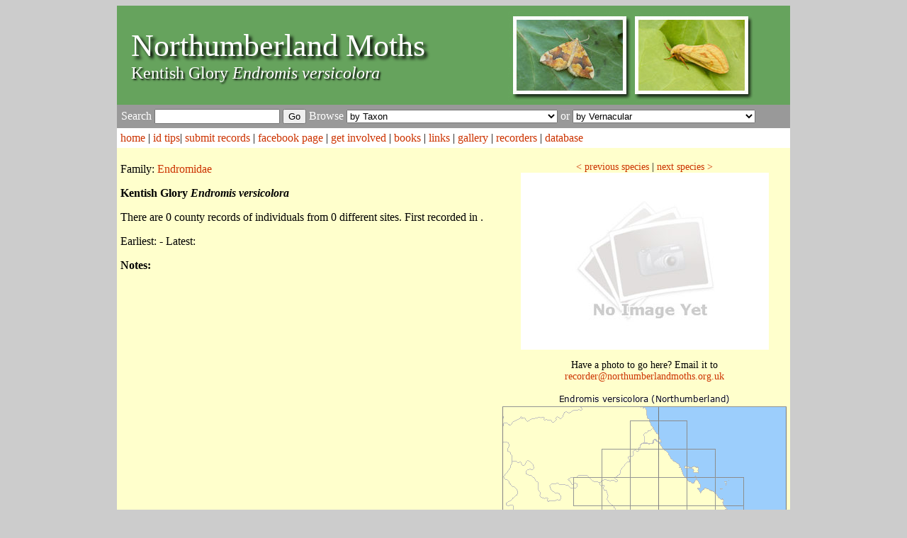

--- FILE ---
content_type: text/html; charset=UTF-8
request_url: https://northumberlandmoths.org.uk/moth.php?taxon_from_search=Endromis%20versicolora
body_size: 131693
content:
<!DOCTYPE html PUBLIC "-//W3C//DTD XHTML 1.0 Transitional//EN" "http://www.w3.org/TR/xhtml1/DTD/xhtml1-transitional.dtd">
<html xmlns="http://www.w3.org/1999/xhtml">
<head>
<meta http-equiv="Content-Type" content="text/html; charset=utf-8" />
<meta name="description" content="Status and photographs of the moth: Kentish Glory Endromis versicolora ">

<title>Kentish Glory Endromis versicolora | Northumberland Moths</title>
<link href="style.css" rel="stylesheet" type="text/css" />
<script type="text/javascript" src="highslide/highslide-with-gallery.js"></script>
<link rel="stylesheet" type="text/css" href="highslide/highslide.css" />

<script type="text/javascript">
hs.graphicsDir = 'highslide/graphics/';
hs.align = 'center';
hs.transitions = ['expand', 'crossfade'];
hs.outlineType = 'rounded-white';
hs.fadeInOut = true;
//hs.dimmingOpacity = 0.75;

// Add the controlbar
hs.addSlideshow({
	//slideshowGroup: 'group1',
	interval: 5000,
	repeat: false,
	useControls: true,
	fixedControls: 'fit',
	overlayOptions: {
		opacity: 0.75,
		position: 'bottom center',
		hideOnMouseOut: true
	}
});

</script>
<script type="text/javascript">

  var _gaq = _gaq || [];
  _gaq.push(['_setAccount', 'UA-18992029-1']);
  _gaq.push(['_trackPageview']);

  (function() {
    var ga = document.createElement('script'); ga.type = 'text/javascript'; ga.async = true;
    ga.src = ('https:' == document.location.protocol ? 'https://ssl' : 'http://www') + '.google-analytics.com/ga.js';
    var s = document.getElementsByTagName('script')[0]; s.parentNode.insertBefore(ga, s);
  })();

</script>
</head>

<body>
<table width="950" border="0" align="center" cellpadding="0" cellspacing="0">
  <tr>
    <td colspan="3" id="header"><div class="heading">
  Northumberland Moths</div>
<div class="sectionhead">
  Kentish Glory <i>Endromis versicolora</i></div></td>
  </tr>
  
  <tr>
    <td colspan="2" class=searchbar>
 
<form id="browse" name="browse" method="post" action="search_result.php">Search
        <input name="moth_search" type="text" id="moth_search" maxlength="30"/>
        <input type="submit" name="Search" id="Search" value="Go" />
      Browse 
      
<SELECT NAME='Taxon' onchange="browse.submit()"><OPTION VALUE=''> by Taxon</OPTION><OPTION value='Abraxas grossulariata'> Abraxas grossulariata</OPTION><OPTION value='Abraxas sylvata'> Abraxas sylvata</OPTION><OPTION value='Abrostola tripartita'> Abrostola tripartita</OPTION><OPTION value='Abrostola triplasia'> Abrostola triplasia</OPTION><OPTION value='Acasis viretata'> Acasis viretata</OPTION><OPTION value='Acentria ephemerella'> Acentria ephemerella</OPTION><OPTION value='Acherontia atropos'> Acherontia atropos</OPTION><OPTION value='Achlya flavicornis'> Achlya flavicornis</OPTION><OPTION value='Achroia grisella'> Achroia grisella</OPTION><OPTION value='Acleris abietana'> Acleris abietana</OPTION><OPTION value='Acleris aspersana'> Acleris aspersana</OPTION><OPTION value='Acleris bergmanniana'> Acleris bergmanniana</OPTION><OPTION value='Acleris caledoniana'> Acleris caledoniana</OPTION><OPTION value='Acleris comariana'> Acleris comariana</OPTION><OPTION value='Acleris cristana'> Acleris cristana</OPTION><OPTION value='Acleris emargana'> Acleris emargana</OPTION><OPTION value='Acleris ferrugana'> Acleris ferrugana</OPTION><OPTION value='Acleris ferrugana/notana'> Acleris ferrugana/notana</OPTION><OPTION value='Acleris forsskaleana'> Acleris forsskaleana</OPTION><OPTION value='Acleris hastiana'> Acleris hastiana</OPTION><OPTION value='Acleris holmiana'> Acleris holmiana</OPTION><OPTION value='Acleris hyemana'> Acleris hyemana</OPTION><OPTION value='Acleris laterana'> Acleris laterana</OPTION><OPTION value='Acleris laterana/comariana'> Acleris laterana/comariana</OPTION><OPTION value='Acleris literana'> Acleris literana</OPTION><OPTION value='Acleris logiana'> Acleris logiana</OPTION><OPTION value='Acleris notana'> Acleris notana</OPTION><OPTION value='Acleris permutana'> Acleris permutana</OPTION><OPTION value='Acleris rhombana'> Acleris rhombana</OPTION><OPTION value='Acleris rufana'> Acleris rufana</OPTION><OPTION value='Acleris schalleriana'> Acleris schalleriana</OPTION><OPTION value='Acleris sparsana'> Acleris sparsana</OPTION><OPTION value='Acleris umbrana'> Acleris umbrana</OPTION><OPTION value='Acleris variegana'> Acleris variegana</OPTION><OPTION value='Acompsia cinerella'> Acompsia cinerella</OPTION><OPTION value='Acrobasis advenella'> Acrobasis advenella</OPTION><OPTION value='Acrobasis consociella'> Acrobasis consociella</OPTION><OPTION value='Acrobasis marmorea'> Acrobasis marmorea</OPTION><OPTION value='Acrobasis repandana'> Acrobasis repandana</OPTION><OPTION value='Acrobasis suavella'> Acrobasis suavella</OPTION><OPTION value='Acrolepia autumnitella'> Acrolepia autumnitella</OPTION><OPTION value='Acrolepiopsis assectella'> Acrolepiopsis assectella</OPTION><OPTION value='Acrolepiopsis betulella'> Acrolepiopsis betulella</OPTION><OPTION value='Acronicta alni'> Acronicta alni</OPTION><OPTION value='Acronicta leporina'> Acronicta leporina</OPTION><OPTION value='Acronicta menyanthidis'> Acronicta menyanthidis</OPTION><OPTION value='Acronicta psi'> Acronicta psi</OPTION><OPTION value='Acronicta rumicis'> Acronicta rumicis</OPTION><OPTION value='Acronicta tridens/psi'> Acronicta tridens/psi</OPTION><OPTION value='Actebia fennica'> Actebia fennica</OPTION><OPTION value='Actebia praecox'> Actebia praecox</OPTION><OPTION value='Adaina microdactyla'> Adaina microdactyla</OPTION><OPTION value='Adela croesella'> Adela croesella</OPTION><OPTION value='Adela cuprella'> Adela cuprella</OPTION><OPTION value='Adela reaumurella'> Adela reaumurella</OPTION><OPTION value='Aethalura punctulata'> Aethalura punctulata</OPTION><OPTION value='Aethes beatricella'> Aethes beatricella</OPTION><OPTION value='Aethes cnicana'> Aethes cnicana</OPTION><OPTION value='Aethes francillana'> Aethes francillana</OPTION><OPTION value='Aethes hartmanniana'> Aethes hartmanniana</OPTION><OPTION value='Aethes piercei'> Aethes piercei</OPTION><OPTION value='Aethes rubigana'> Aethes rubigana</OPTION><OPTION value='Aethes smeathmanniana'> Aethes smeathmanniana</OPTION><OPTION value='Agapeta hamana'> Agapeta hamana</OPTION><OPTION value='Agapeta zoegana'> Agapeta zoegana</OPTION><OPTION value='Aglais io'> Aglais io</OPTION><OPTION value='Aglais urticae'> Aglais urticae</OPTION><OPTION value='Aglossa caprealis'> Aglossa caprealis</OPTION><OPTION value='Aglossa pinguinalis'> Aglossa pinguinalis</OPTION><OPTION value='Agonopterix alstromeriana'> Agonopterix alstromeriana</OPTION><OPTION value='Agonopterix angelicella'> Agonopterix angelicella</OPTION><OPTION value='Agonopterix arenella'> Agonopterix arenella</OPTION><OPTION value='Agonopterix assimilella'> Agonopterix assimilella</OPTION><OPTION value='Agonopterix atomella'> Agonopterix atomella</OPTION><OPTION value='Agonopterix carduella'> Agonopterix carduella</OPTION><OPTION value='Agonopterix ciliella'> Agonopterix ciliella</OPTION><OPTION value='Agonopterix conterminella'> Agonopterix conterminella</OPTION><OPTION value='Agonopterix heracliana'> Agonopterix heracliana</OPTION><OPTION value='Agonopterix heracliana agg.'> Agonopterix heracliana agg.</OPTION><OPTION value='Agonopterix kaekeritziana'> Agonopterix kaekeritziana</OPTION><OPTION value='Agonopterix liturosa'> Agonopterix liturosa</OPTION><OPTION value='Agonopterix nervosa'> Agonopterix nervosa</OPTION><OPTION value='Agonopterix ocellana'> Agonopterix ocellana</OPTION><OPTION value='Agonopterix propinquella'> Agonopterix propinquella</OPTION><OPTION value='Agonopterix scopariella'> Agonopterix scopariella</OPTION><OPTION value='Agonopterix subpropinquella'> Agonopterix subpropinquella</OPTION><OPTION value='Agonopterix umbellana'> Agonopterix umbellana</OPTION><OPTION value='Agonopterix yeatiana'> Agonopterix yeatiana</OPTION><OPTION value='Agriopis aurantiaria'> Agriopis aurantiaria</OPTION><OPTION value='Agriopis leucophaearia'> Agriopis leucophaearia</OPTION><OPTION value='Agriopis marginaria'> Agriopis marginaria</OPTION><OPTION value='Agriphila geniculea'> Agriphila geniculea</OPTION><OPTION value='Agriphila inquinatella'> Agriphila inquinatella</OPTION><OPTION value='Agriphila latistria'> Agriphila latistria</OPTION><OPTION value='Agriphila selasella'> Agriphila selasella</OPTION><OPTION value='Agriphila straminella'> Agriphila straminella</OPTION><OPTION value='Agriphila tristella'> Agriphila tristella</OPTION><OPTION value='Agrius convolvuli'> Agrius convolvuli</OPTION><OPTION value='Agrochola circellaris'> Agrochola circellaris</OPTION><OPTION value='Agrochola helvola'> Agrochola helvola</OPTION><OPTION value='Agrochola litura'> Agrochola litura</OPTION><OPTION value='Agrochola lota'> Agrochola lota</OPTION><OPTION value='Agrochola lychnidis'> Agrochola lychnidis</OPTION><OPTION value='Agrochola macilenta'> Agrochola macilenta</OPTION><OPTION value='Agrotis cinerea'> Agrotis cinerea</OPTION><OPTION value='Agrotis clavis'> Agrotis clavis</OPTION><OPTION value='Agrotis exclamationis'> Agrotis exclamationis</OPTION><OPTION value='Agrotis ipsilon'> Agrotis ipsilon</OPTION><OPTION value='Agrotis puta'> Agrotis puta</OPTION><OPTION value='Agrotis ripae'> Agrotis ripae</OPTION><OPTION value='Agrotis segetum'> Agrotis segetum</OPTION><OPTION value='Agrotis vestigialis'> Agrotis vestigialis</OPTION><OPTION value='Alcis jubata'> Alcis jubata</OPTION><OPTION value='Alcis repandata'> Alcis repandata</OPTION><OPTION value='Aleimma loeflingiana'> Aleimma loeflingiana</OPTION><OPTION value='Allophyes oxyacanthae'> Allophyes oxyacanthae</OPTION><OPTION value='Alsophila aescularia'> Alsophila aescularia</OPTION><OPTION value='Alucita hexadactyla'> Alucita hexadactyla</OPTION><OPTION value='Amblyptilia acanthadactyla'> Amblyptilia acanthadactyla</OPTION><OPTION value='Amblyptilia punctidactyla'> Amblyptilia punctidactyla</OPTION><OPTION value='Amphipoea crinanensis'> Amphipoea crinanensis</OPTION><OPTION value='Amphipoea fucosa'> Amphipoea fucosa</OPTION><OPTION value='Amphipoea lucens'> Amphipoea lucens</OPTION><OPTION value='Amphipoea oculea'> Amphipoea oculea</OPTION><OPTION value='Amphipoea oculea agg.'> Amphipoea oculea agg.</OPTION><OPTION value='Amphipyra berbera'> Amphipyra berbera</OPTION><OPTION value='Amphipyra pyramidea'> Amphipyra pyramidea</OPTION><OPTION value='Amphipyra pyramidea agg.'> Amphipyra pyramidea agg.</OPTION><OPTION value='Amphipyra tragopoginis'> Amphipyra tragopoginis</OPTION><OPTION value='Amphisbatis incongruella'> Amphisbatis incongruella</OPTION><OPTION value='Anacampsis populella'> Anacampsis populella</OPTION><OPTION value='Anania coronata'> Anania coronata</OPTION><OPTION value='Anania crocealis'> Anania crocealis</OPTION><OPTION value='Anania funebris'> Anania funebris</OPTION><OPTION value='Anania fuscalis'> Anania fuscalis</OPTION><OPTION value='Anania hortulata'> Anania hortulata</OPTION><OPTION value='Anania perlucidalis'> Anania perlucidalis</OPTION><OPTION value='Anaplectoides prasina'> Anaplectoides prasina</OPTION><OPTION value='Anarsia spartiella'> Anarsia spartiella</OPTION><OPTION value='Anarta melanopa'> Anarta melanopa</OPTION><OPTION value='Anarta myrtilli'> Anarta myrtilli</OPTION><OPTION value='Anarta trifolii'> Anarta trifolii</OPTION><OPTION value='Ancylis achatana'> Ancylis achatana</OPTION><OPTION value='Ancylis badiana'> Ancylis badiana</OPTION><OPTION value='Ancylis geminana'> Ancylis geminana</OPTION><OPTION value='Ancylis laetana'> Ancylis laetana</OPTION><OPTION value='Ancylis mitterbacheriana'> Ancylis mitterbacheriana</OPTION><OPTION value='Ancylis myrtillana'> Ancylis myrtillana</OPTION><OPTION value='Ancylis subarcuana'> Ancylis subarcuana</OPTION><OPTION value='Ancylis unguicella'> Ancylis unguicella</OPTION><OPTION value='Anerastia lotella'> Anerastia lotella</OPTION><OPTION value='Anorthoa munda'> Anorthoa munda</OPTION><OPTION value='Anthophila fabriciana'> Anthophila fabriciana</OPTION><OPTION value='Anticlea derivata'> Anticlea derivata</OPTION><OPTION value='Antitype chi'> Antitype chi</OPTION><OPTION value='Apamea anceps'> Apamea anceps</OPTION><OPTION value='Apamea crenata'> Apamea crenata</OPTION><OPTION value='Apamea epomidion'> Apamea epomidion</OPTION><OPTION value='Apamea exulis'> Apamea exulis</OPTION><OPTION value='Apamea furva'> Apamea furva</OPTION><OPTION value='Apamea lithoxylaea'> Apamea lithoxylaea</OPTION><OPTION value='Apamea monoglypha'> Apamea monoglypha</OPTION><OPTION value='Apamea oblonga'> Apamea oblonga</OPTION><OPTION value='Apamea remissa'> Apamea remissa</OPTION><OPTION value='Apamea scolopacina'> Apamea scolopacina</OPTION><OPTION value='Apamea sordens'> Apamea sordens</OPTION><OPTION value='Apamea sublustris'> Apamea sublustris</OPTION><OPTION value='Apamea unanimis'> Apamea unanimis</OPTION><OPTION value='Apeira syringaria'> Apeira syringaria</OPTION><OPTION value='Aphantopus hyperantus'> Aphantopus hyperantus</OPTION><OPTION value='Aphelia paleana'> Aphelia paleana</OPTION><OPTION value='Aphelia paleana/unitana'> Aphelia paleana/unitana</OPTION><OPTION value='Aphelia unitana'> Aphelia unitana</OPTION><OPTION value='Aphelia viburnana'> Aphelia viburnana</OPTION><OPTION value='Aphomia sociella'> Aphomia sociella</OPTION><OPTION value='Aplocera efformata'> Aplocera efformata</OPTION><OPTION value='Aplocera plagiata'> Aplocera plagiata</OPTION><OPTION value='Apocheima hispidaria'> Apocheima hispidaria</OPTION><OPTION value='Apodia bifractella'> Apodia bifractella</OPTION><OPTION value='Aporophyla lueneburgensis'> Aporophyla lueneburgensis</OPTION><OPTION value='Aporophyla nigra'> Aporophyla nigra</OPTION><OPTION value='Apotomis betuletana'> Apotomis betuletana</OPTION><OPTION value='Apotomis sauciana'> Apotomis sauciana</OPTION><OPTION value='Apotomis semifasciana'> Apotomis semifasciana</OPTION><OPTION value='Apotomis sororculana'> Apotomis sororculana</OPTION><OPTION value='Apotomis turbidana'> Apotomis turbidana</OPTION><OPTION value='Aproaerema anthyllidella'> Aproaerema anthyllidella</OPTION><OPTION value='Apterogenum ypsillon'> Apterogenum ypsillon</OPTION><OPTION value='Archiearis parthenias'> Archiearis parthenias</OPTION><OPTION value='Archips crataegana'> Archips crataegana</OPTION><OPTION value='Archips podana'> Archips podana</OPTION><OPTION value='Archips rosana'> Archips rosana</OPTION><OPTION value='Archips xylosteana'> Archips xylosteana</OPTION><OPTION value='Arctia caja'> Arctia caja</OPTION><OPTION value='Arenostola phragmitidis'> Arenostola phragmitidis</OPTION><OPTION value='Argyresthia albistria'> Argyresthia albistria</OPTION><OPTION value='Argyresthia arceuthina'> Argyresthia arceuthina</OPTION><OPTION value='Argyresthia bonnetella'> Argyresthia bonnetella</OPTION><OPTION value='Argyresthia brockeella'> Argyresthia brockeella</OPTION><OPTION value='Argyresthia conjugella'> Argyresthia conjugella</OPTION><OPTION value='Argyresthia cupressella'> Argyresthia cupressella</OPTION><OPTION value='Argyresthia curvella'> Argyresthia curvella</OPTION><OPTION value='Argyresthia dilectella'> Argyresthia dilectella</OPTION><OPTION value='Argyresthia glabratella'> Argyresthia glabratella</OPTION><OPTION value='Argyresthia glaucinella'> Argyresthia glaucinella</OPTION><OPTION value='Argyresthia goedartella'> Argyresthia goedartella</OPTION><OPTION value='Argyresthia laevigatella'> Argyresthia laevigatella</OPTION><OPTION value='Argyresthia pruniella'> Argyresthia pruniella</OPTION><OPTION value='Argyresthia pygmaeella'> Argyresthia pygmaeella</OPTION><OPTION value='Argyresthia retinella'> Argyresthia retinella</OPTION><OPTION value='Argyresthia semifusca'> Argyresthia semifusca</OPTION><OPTION value='Argyresthia semitestacella'> Argyresthia semitestacella</OPTION><OPTION value='Argyresthia sorbiella'> Argyresthia sorbiella</OPTION><OPTION value='Argyresthia spinosella'> Argyresthia spinosella</OPTION><OPTION value='Argyresthia trifasciata'> Argyresthia trifasciata</OPTION><OPTION value='Argyrotaenia ljungiana'> Argyrotaenia ljungiana</OPTION><OPTION value='Aricia artaxerxes'> Aricia artaxerxes</OPTION><OPTION value='Aroga velocella'> Aroga velocella</OPTION><OPTION value='Aspilapteryx tringipennella'> Aspilapteryx tringipennella</OPTION><OPTION value='Aspitates ochrearia'> Aspitates ochrearia</OPTION><OPTION value='Asteroscopus sphinx'> Asteroscopus sphinx</OPTION><OPTION value='Atemelia torquatella'> Atemelia torquatella</OPTION><OPTION value='Atethmia centrago'> Atethmia centrago</OPTION><OPTION value='Athrips mouffetella'> Athrips mouffetella</OPTION><OPTION value='Atolmis rubricollis'> Atolmis rubricollis</OPTION><OPTION value='Autographa bractea'> Autographa bractea</OPTION><OPTION value='Autographa gamma'> Autographa gamma</OPTION><OPTION value='Autographa jota'> Autographa jota</OPTION><OPTION value='Autographa pulchrina'> Autographa pulchrina</OPTION><OPTION value='Axylia putris'> Axylia putris</OPTION><OPTION value='Bactra furfurana'> Bactra furfurana</OPTION><OPTION value='Bactra lacteana'> Bactra lacteana</OPTION><OPTION value='Bactra lancealana'> Bactra lancealana</OPTION><OPTION value='Bactra lancealana/lacteana'> Bactra lancealana/lacteana</OPTION><OPTION value='Batrachedra praeangusta'> Batrachedra praeangusta</OPTION><OPTION value='Bena bicolorana'> Bena bicolorana</OPTION><OPTION value='Biston betularia'> Biston betularia</OPTION><OPTION value='Biston strataria'> Biston strataria</OPTION><OPTION value='Blastobasis adustella'> Blastobasis adustella</OPTION><OPTION value='Blastobasis lacticolella'> Blastobasis lacticolella</OPTION><OPTION value='Blastodacna atra'> Blastodacna atra</OPTION><OPTION value='Blastodacna hellerella'> Blastodacna hellerella</OPTION><OPTION value='Bohemannia pulverosella'> Bohemannia pulverosella</OPTION><OPTION value='Borkhausenia fuscescens'> Borkhausenia fuscescens</OPTION><OPTION value='Brachylomia viminalis'> Brachylomia viminalis</OPTION><OPTION value='Bryophila domestica'> Bryophila domestica</OPTION><OPTION value='Bryotropha affinis'> Bryotropha affinis</OPTION><OPTION value='Bryotropha basaltinella'> Bryotropha basaltinella</OPTION><OPTION value='Bryotropha desertella'> Bryotropha desertella</OPTION><OPTION value='Bryotropha domestica'> Bryotropha domestica</OPTION><OPTION value='Bryotropha politella'> Bryotropha politella</OPTION><OPTION value='Bryotropha senectella'> Bryotropha senectella</OPTION><OPTION value='Bryotropha similis'> Bryotropha similis</OPTION><OPTION value='Bryotropha terrella'> Bryotropha terrella</OPTION><OPTION value='Bryotropha umbrosella'> Bryotropha umbrosella</OPTION><OPTION value='Bucculatrix bechsteinella'> Bucculatrix bechsteinella</OPTION><OPTION value='Bucculatrix cidarella'> Bucculatrix cidarella</OPTION><OPTION value='Bucculatrix demaryella'> Bucculatrix demaryella</OPTION><OPTION value='Bucculatrix maritima'> Bucculatrix maritima</OPTION><OPTION value='Bucculatrix nigricomella'> Bucculatrix nigricomella</OPTION><OPTION value='Bucculatrix thoracella'> Bucculatrix thoracella</OPTION><OPTION value='Bucculatrix ulmella'> Bucculatrix ulmella</OPTION><OPTION value='Bupalus piniaria'> Bupalus piniaria</OPTION><OPTION value='Cabera exanthemata'> Cabera exanthemata</OPTION><OPTION value='Cabera pusaria'> Cabera pusaria</OPTION><OPTION value='Cacoecimorpha pronubana'> Cacoecimorpha pronubana</OPTION><OPTION value='Cadra figulilella'> Cadra figulilella</OPTION><OPTION value='Calliteara pudibunda'> Calliteara pudibunda</OPTION><OPTION value='Caloptilia alchimiella'> Caloptilia alchimiella</OPTION><OPTION value='Caloptilia alchimiella/robustella'> Caloptilia alchimiella/robustella</OPTION><OPTION value='Caloptilia azaleella'> Caloptilia azaleella</OPTION><OPTION value='Caloptilia betulicola'> Caloptilia betulicola</OPTION><OPTION value='Caloptilia cuculipennella'> Caloptilia cuculipennella</OPTION><OPTION value='Caloptilia elongella'> Caloptilia elongella</OPTION><OPTION value='Caloptilia hemidactylella'> Caloptilia hemidactylella</OPTION><OPTION value='Caloptilia robustella'> Caloptilia robustella</OPTION><OPTION value='Caloptilia rufipennella'> Caloptilia rufipennella</OPTION><OPTION value='Caloptilia stigmatella'> Caloptilia stigmatella</OPTION><OPTION value='Cameraria ohridella'> Cameraria ohridella</OPTION><OPTION value='Campaea margaritaria'> Campaea margaritaria</OPTION><OPTION value='Camptogramma bilineata'> Camptogramma bilineata</OPTION><OPTION value='Capua vulgana'> Capua vulgana</OPTION><OPTION value='Caradrina clavipalpis'> Caradrina clavipalpis</OPTION><OPTION value='Caradrina morpheus'> Caradrina morpheus</OPTION><OPTION value='Carcina quercana'> Carcina quercana</OPTION><OPTION value='Carpatolechia alburnella'> Carpatolechia alburnella</OPTION><OPTION value='Carpatolechia decorella'> Carpatolechia decorella</OPTION><OPTION value='Carpatolechia fugitivella'> Carpatolechia fugitivella</OPTION><OPTION value='Carpatolechia notatella'> Carpatolechia notatella</OPTION><OPTION value='Carpatolechia proximella'> Carpatolechia proximella</OPTION><OPTION value='Carsia sororiata'> Carsia sororiata</OPTION><OPTION value='Caryocolum blandella'> Caryocolum blandella</OPTION><OPTION value='Caryocolum fraternella'> Caryocolum fraternella</OPTION><OPTION value='Caryocolum kroesmanniella'> Caryocolum kroesmanniella</OPTION><OPTION value='Caryocolum marmorea'> Caryocolum marmorea</OPTION><OPTION value='Caryocolum tricolorella'> Caryocolum tricolorella</OPTION><OPTION value='Caryocolum viscariella'> Caryocolum viscariella</OPTION><OPTION value='Catocala fraxini'> Catocala fraxini</OPTION><OPTION value='Catocala nupta'> Catocala nupta</OPTION><OPTION value='Catocala sponsa'> Catocala sponsa</OPTION><OPTION value='Catoptria falsella'> Catoptria falsella</OPTION><OPTION value='Catoptria furcatellus'> Catoptria furcatellus</OPTION><OPTION value='Catoptria margaritella'> Catoptria margaritella</OPTION><OPTION value='Catoptria pinella'> Catoptria pinella</OPTION><OPTION value='Cauchas fibulella'> Cauchas fibulella</OPTION><OPTION value='Cauchas rufimitrella'> Cauchas rufimitrella</OPTION><OPTION value='Cedestis gysseleniella'> Cedestis gysseleniella</OPTION><OPTION value='Cedestis subfasciella'> Cedestis subfasciella</OPTION><OPTION value='Celaena haworthii'> Celaena haworthii</OPTION><OPTION value='Celastrina argiolus'> Celastrina argiolus</OPTION><OPTION value='Celypha cespitana'> Celypha cespitana</OPTION><OPTION value='Celypha lacunana'> Celypha lacunana</OPTION><OPTION value='Celypha rivulana'> Celypha rivulana</OPTION><OPTION value='Celypha rufana'> Celypha rufana</OPTION><OPTION value='Celypha striana'> Celypha striana</OPTION><OPTION value='Ceramica pisi'> Ceramica pisi</OPTION><OPTION value='Cerapteryx graminis'> Cerapteryx graminis</OPTION><OPTION value='Cerastis rubricosa'> Cerastis rubricosa</OPTION><OPTION value='Cerura vinula'> Cerura vinula</OPTION><OPTION value='Charanyca trigrammica'> Charanyca trigrammica</OPTION><OPTION value='Charissa obscurata'> Charissa obscurata</OPTION><OPTION value='Chesias legatella'> Chesias legatella</OPTION><OPTION value='Chesias rufata'> Chesias rufata</OPTION><OPTION value='Chiasmia clathrata'> Chiasmia clathrata</OPTION><OPTION value='Chilo phragmitella'> Chilo phragmitella</OPTION><OPTION value='Chilodes maritima'> Chilodes maritima</OPTION><OPTION value='Chionodes fumatella'> Chionodes fumatella</OPTION><OPTION value='Chloroclysta miata'> Chloroclysta miata</OPTION><OPTION value='Chloroclysta siterata'> Chloroclysta siterata</OPTION><OPTION value='Chloroclystis v-ata'> Chloroclystis v-ata</OPTION><OPTION value='Choreutis pariana'> Choreutis pariana</OPTION><OPTION value='Choristoneura hebenstreitella'> Choristoneura hebenstreitella</OPTION><OPTION value='Chrysoclista lathamella'> Chrysoclista lathamella</OPTION><OPTION value='Chrysodeixis chalcites'> Chrysodeixis chalcites</OPTION><OPTION value='Chrysoesthia sexguttella'> Chrysoesthia sexguttella</OPTION><OPTION value='Chrysoteuchia culmella'> Chrysoteuchia culmella</OPTION><OPTION value='Cidaria fulvata'> Cidaria fulvata</OPTION><OPTION value='Cilix glaucata'> Cilix glaucata</OPTION><OPTION value='Cirrhia gilvago'> Cirrhia gilvago</OPTION><OPTION value='Cirrhia icteritia'> Cirrhia icteritia</OPTION><OPTION value='Clavigesta purdeyi'> Clavigesta purdeyi</OPTION><OPTION value='Cleorodes lichenaria'> Cleorodes lichenaria</OPTION><OPTION value='Clepsis consimilana'> Clepsis consimilana</OPTION><OPTION value='Clepsis senecionana'> Clepsis senecionana</OPTION><OPTION value='Clepsis spectrana'> Clepsis spectrana</OPTION><OPTION value='Clostera pigra'> Clostera pigra</OPTION><OPTION value='Cnephasia asseclana'> Cnephasia asseclana</OPTION><OPTION value='Cnephasia incertana'> Cnephasia incertana</OPTION><OPTION value='Cnephasia longana'> Cnephasia longana</OPTION><OPTION value='Cnephasia stephensiana'> Cnephasia stephensiana</OPTION><OPTION value='Cochylidia rupicola'> Cochylidia rupicola</OPTION><OPTION value='Cochylimorpha straminea'> Cochylimorpha straminea</OPTION><OPTION value='Cochylis atricapitana'> Cochylis atricapitana</OPTION><OPTION value='Cochylis dubitana'> Cochylis dubitana</OPTION><OPTION value='Cochylis nana'> Cochylis nana</OPTION><OPTION value='Coenonympha pamphilus'> Coenonympha pamphilus</OPTION><OPTION value='Coenonympha tullia'> Coenonympha tullia</OPTION><OPTION value='Coenotephria salicata'> Coenotephria salicata</OPTION><OPTION value='Coleophora adjunctella'> Coleophora adjunctella</OPTION><OPTION value='Coleophora albicans'> Coleophora albicans</OPTION><OPTION value='Coleophora albicosta'> Coleophora albicosta</OPTION><OPTION value='Coleophora alticolella'> Coleophora alticolella</OPTION><OPTION value='Coleophora alticolella/glaucicolella'> Coleophora alticolella/glaucicolella</OPTION><OPTION value='Coleophora argentula'> Coleophora argentula</OPTION><OPTION value='Coleophora artemisicolella'> Coleophora artemisicolella</OPTION><OPTION value='Coleophora asteris'> Coleophora asteris</OPTION><OPTION value='Coleophora atriplicis'> Coleophora atriplicis</OPTION><OPTION value='Coleophora binderella'> Coleophora binderella</OPTION><OPTION value='Coleophora caespititiella'> Coleophora caespititiella</OPTION><OPTION value='Coleophora coracipennella'> Coleophora coracipennella</OPTION><OPTION value='Coleophora discordella'> Coleophora discordella</OPTION><OPTION value='Coleophora flavipennella'> Coleophora flavipennella</OPTION><OPTION value='Coleophora follicularis'> Coleophora follicularis</OPTION><OPTION value='Coleophora frischella'> Coleophora frischella</OPTION><OPTION value='Coleophora glaucicolella'> Coleophora glaucicolella</OPTION><OPTION value='Coleophora gryphipennella'> Coleophora gryphipennella</OPTION><OPTION value='Coleophora juncicolella'> Coleophora juncicolella</OPTION><OPTION value='Coleophora laricella'> Coleophora laricella</OPTION><OPTION value='Coleophora lineolea'> Coleophora lineolea</OPTION><OPTION value='Coleophora lithargyrinella'> Coleophora lithargyrinella</OPTION><OPTION value='Coleophora lixella'> Coleophora lixella</OPTION><OPTION value='Coleophora lusciniaepennella'> Coleophora lusciniaepennella</OPTION><OPTION value='Coleophora maritimella'> Coleophora maritimella</OPTION><OPTION value='Coleophora mayrella'> Coleophora mayrella</OPTION><OPTION value='Coleophora orbitella'> Coleophora orbitella</OPTION><OPTION value='Coleophora otidipennella'> Coleophora otidipennella</OPTION><OPTION value='Coleophora paripennella'> Coleophora paripennella</OPTION><OPTION value='Coleophora peribenanderi'> Coleophora peribenanderi</OPTION><OPTION value='Coleophora pyrrhulipennella'> Coleophora pyrrhulipennella</OPTION><OPTION value='Coleophora salicorniae'> Coleophora salicorniae</OPTION><OPTION value='Coleophora saxicolella'> Coleophora saxicolella</OPTION><OPTION value='Coleophora serratella'> Coleophora serratella</OPTION><OPTION value='Coleophora spinella'> Coleophora spinella</OPTION><OPTION value='Coleophora sternipennella'> Coleophora sternipennella</OPTION><OPTION value='Coleophora striatipennella'> Coleophora striatipennella</OPTION><OPTION value='Coleophora sylvaticella'> Coleophora sylvaticella</OPTION><OPTION value='Coleophora taeniipennella'> Coleophora taeniipennella</OPTION><OPTION value='Coleophora tamesis'> Coleophora tamesis</OPTION><OPTION value='Coleophora trifolii'> Coleophora trifolii</OPTION><OPTION value='Coleophora trochilella'> Coleophora trochilella</OPTION><OPTION value='Coleophora versurella'> Coleophora versurella</OPTION><OPTION value='Coleophora virgaureae'> Coleophora virgaureae</OPTION><OPTION value='Colocasia coryli'> Colocasia coryli</OPTION><OPTION value='Colostygia multistrigaria'> Colostygia multistrigaria</OPTION><OPTION value='Colostygia olivata'> Colostygia olivata</OPTION><OPTION value='Colostygia pectinataria'> Colostygia pectinataria</OPTION><OPTION value='Colotois pennaria'> Colotois pennaria</OPTION><OPTION value='Commophila aeneana'> Commophila aeneana</OPTION><OPTION value='Conistra ligula'> Conistra ligula</OPTION><OPTION value='Conistra vaccinii'> Conistra vaccinii</OPTION><OPTION value='Coptotriche marginea'> Coptotriche marginea</OPTION><OPTION value='Cosmia trapezina'> Cosmia trapezina</OPTION><OPTION value='Cosmorhoe ocellata'> Cosmorhoe ocellata</OPTION><OPTION value='Cossus cossus'> Cossus cossus</OPTION><OPTION value='Costaconvexa polygrammata'> Costaconvexa polygrammata</OPTION><OPTION value='Crambus ericella'> Crambus ericella</OPTION><OPTION value='Crambus lathoniellus'> Crambus lathoniellus</OPTION><OPTION value='Crambus pascuella'> Crambus pascuella</OPTION><OPTION value='Crambus perlella'> Crambus perlella</OPTION><OPTION value='Crambus pratella'> Crambus pratella</OPTION><OPTION value='Crambus uliginosellus'> Crambus uliginosellus</OPTION><OPTION value='Craniophora ligustri'> Craniophora ligustri</OPTION><OPTION value='Crassa unitella'> Crassa unitella</OPTION><OPTION value='Crocallis elinguaria'> Crocallis elinguaria</OPTION><OPTION value='Crocidosema plebejana'> Crocidosema plebejana</OPTION><OPTION value='Cryptoblabes bistriga'> Cryptoblabes bistriga</OPTION><OPTION value='Cucullia chamomillae'> Cucullia chamomillae</OPTION><OPTION value='Cucullia umbratica'> Cucullia umbratica</OPTION><OPTION value='Cucullia verbasci'> Cucullia verbasci</OPTION><OPTION value='Cybosia mesomella'> Cybosia mesomella</OPTION><OPTION value='Cyclophora albipunctata'> Cyclophora albipunctata</OPTION><OPTION value='Cyclophora linearia'> Cyclophora linearia</OPTION><OPTION value='Cyclophora punctaria'> Cyclophora punctaria</OPTION><OPTION value='Cydalima perspectalis'> Cydalima perspectalis</OPTION><OPTION value='Cydia amplana'> Cydia amplana</OPTION><OPTION value='Cydia coniferana'> Cydia coniferana</OPTION><OPTION value='Cydia fagiglandana'> Cydia fagiglandana</OPTION><OPTION value='Cydia nigricana'> Cydia nigricana</OPTION><OPTION value='Cydia pomonella'> Cydia pomonella</OPTION><OPTION value='Cydia splendana'> Cydia splendana</OPTION><OPTION value='Cydia ulicetana'> Cydia ulicetana</OPTION><OPTION value='Cymatophorina diluta'> Cymatophorina diluta</OPTION><OPTION value='Dahlica lichenella'> Dahlica lichenella</OPTION><OPTION value='Dahlica triquetrella'> Dahlica triquetrella</OPTION><OPTION value='Daphnis nerii'> Daphnis nerii</OPTION><OPTION value='Dasypolia templi'> Dasypolia templi</OPTION><OPTION value='Dasystoma salicella'> Dasystoma salicella</OPTION><OPTION value='Deilephila elpenor'> Deilephila elpenor</OPTION><OPTION value='Deilephila porcellus'> Deilephila porcellus</OPTION><OPTION value='Deileptenia ribeata'> Deileptenia ribeata</OPTION><OPTION value='Denisia similella'> Denisia similella</OPTION><OPTION value='Denisia subaquilea'> Denisia subaquilea</OPTION><OPTION value='Denticucullus pygmina'> Denticucullus pygmina</OPTION><OPTION value='Depressaria badiella'> Depressaria badiella</OPTION><OPTION value='Depressaria daucella'> Depressaria daucella</OPTION><OPTION value='Depressaria pulcherrimella'> Depressaria pulcherrimella</OPTION><OPTION value='Depressaria radiella'> Depressaria radiella</OPTION><OPTION value='Depressaria sordidatella'> Depressaria sordidatella</OPTION><OPTION value='Diachrysia chrysitis'> Diachrysia chrysitis</OPTION><OPTION value='Diacrisia sannio'> Diacrisia sannio</OPTION><OPTION value='Diaphora mendica'> Diaphora mendica</OPTION><OPTION value='Diarsia brunnea'> Diarsia brunnea</OPTION><OPTION value='Diarsia dahlii'> Diarsia dahlii</OPTION><OPTION value='Diarsia florida'> Diarsia florida</OPTION><OPTION value='Diarsia mendica'> Diarsia mendica</OPTION><OPTION value='Diarsia rubi'> Diarsia rubi</OPTION><OPTION value='Diasemia reticularis'> Diasemia reticularis</OPTION><OPTION value='Dicallomera fascelina'> Dicallomera fascelina</OPTION><OPTION value='Dichrorampha acuminatana'> Dichrorampha acuminatana</OPTION><OPTION value='Dichrorampha aeratana'> Dichrorampha aeratana</OPTION><OPTION value='Dichrorampha alpinana'> Dichrorampha alpinana</OPTION><OPTION value='Dichrorampha flavidorsana'> Dichrorampha flavidorsana</OPTION><OPTION value='Dichrorampha montanana'> Dichrorampha montanana</OPTION><OPTION value='Dichrorampha petiverella'> Dichrorampha petiverella</OPTION><OPTION value='Dichrorampha plumbagana'> Dichrorampha plumbagana</OPTION><OPTION value='Dichrorampha plumbana'> Dichrorampha plumbana</OPTION><OPTION value='Dichrorampha sedatana'> Dichrorampha sedatana</OPTION><OPTION value='Dichrorampha simpliciana'> Dichrorampha simpliciana</OPTION><OPTION value='Digitivalva pulicariae'> Digitivalva pulicariae</OPTION><OPTION value='Diloba caeruleocephala'> Diloba caeruleocephala</OPTION><OPTION value='Dioryctria abietella'> Dioryctria abietella</OPTION><OPTION value='Dioryctria simplicella'> Dioryctria simplicella</OPTION><OPTION value='Ditula angustiorana'> Ditula angustiorana</OPTION><OPTION value='Diurnea fagella'> Diurnea fagella</OPTION><OPTION value='Diurnea lipsiella'> Diurnea lipsiella</OPTION><OPTION value='Donacaula mucronella'> Donacaula mucronella</OPTION><OPTION value='Drepana falcataria'> Drepana falcataria</OPTION><OPTION value='Drymonia dodonaea'> Drymonia dodonaea</OPTION><OPTION value='Drymonia ruficornis'> Drymonia ruficornis</OPTION><OPTION value='Dryobotodes eremita'> Dryobotodes eremita</OPTION><OPTION value='Duponchelia fovealis'> Duponchelia fovealis</OPTION><OPTION value='Dyscia fagaria'> Dyscia fagaria</OPTION><OPTION value='Dyseriocrania subpurpurella'> Dyseriocrania subpurpurella</OPTION><OPTION value='Dysstroma citrata'> Dysstroma citrata</OPTION><OPTION value='Dysstroma truncata'> Dysstroma truncata</OPTION><OPTION value='Eana incanana'> Eana incanana</OPTION><OPTION value='Eana osseana'> Eana osseana</OPTION><OPTION value='Eana penziana'> Eana penziana</OPTION><OPTION value='Earophila badiata'> Earophila badiata</OPTION><OPTION value='Ecliptopera silaceata'> Ecliptopera silaceata</OPTION><OPTION value='Ectoedemia albifasciella'> Ectoedemia albifasciella</OPTION><OPTION value='Ectoedemia angulifasciella'> Ectoedemia angulifasciella</OPTION><OPTION value='Ectoedemia argyropeza'> Ectoedemia argyropeza</OPTION><OPTION value='Ectoedemia atricollis'> Ectoedemia atricollis</OPTION><OPTION value='Ectoedemia decentella'> Ectoedemia decentella</OPTION><OPTION value='Ectoedemia heringi'> Ectoedemia heringi</OPTION><OPTION value='Ectoedemia minimella'> Ectoedemia minimella</OPTION><OPTION value='Ectoedemia occultella'> Ectoedemia occultella</OPTION><OPTION value='Ectoedemia septembrella'> Ectoedemia septembrella</OPTION><OPTION value='Ectoedemia sericopeza'> Ectoedemia sericopeza</OPTION><OPTION value='Ectoedemia subbimaculella'> Ectoedemia subbimaculella</OPTION><OPTION value='Ectoedemia weaveri'> Ectoedemia weaveri</OPTION><OPTION value='Ectropis bistortata'> Ectropis bistortata</OPTION><OPTION value='Ectropis crepuscularia'> Ectropis crepuscularia</OPTION><OPTION value='Eilema depressa'> Eilema depressa</OPTION><OPTION value='Eilema griseola'> Eilema griseola</OPTION><OPTION value='Eilema lurideola'> Eilema lurideola</OPTION><OPTION value='Eilema sororcula'> Eilema sororcula</OPTION><OPTION value='Elachista adscitella'> Elachista adscitella</OPTION><OPTION value='Elachista albifrontella'> Elachista albifrontella</OPTION><OPTION value='Elachista argentella'> Elachista argentella</OPTION><OPTION value='Elachista atricomella'> Elachista atricomella</OPTION><OPTION value='Elachista bisulcella'> Elachista bisulcella</OPTION><OPTION value='Elachista cahorsensis'> Elachista cahorsensis</OPTION><OPTION value='Elachista canapennella'> Elachista canapennella</OPTION><OPTION value='Elachista freyerella'> Elachista freyerella</OPTION><OPTION value='Elachista gleichenella'> Elachista gleichenella</OPTION><OPTION value='Elachista humilis'> Elachista humilis</OPTION><OPTION value='Elachista kilmunella'> Elachista kilmunella</OPTION><OPTION value='Elachista luticomella'> Elachista luticomella</OPTION><OPTION value='Elachista maculicerusella'> Elachista maculicerusella</OPTION><OPTION value='Elachista regificella'> Elachista regificella</OPTION><OPTION value='Elachista rufocinerea'> Elachista rufocinerea</OPTION><OPTION value='Elachista serricornis'> Elachista serricornis</OPTION><OPTION value='Elachista subalbidella'> Elachista subalbidella</OPTION><OPTION value='Elachista tengstromi'> Elachista tengstromi</OPTION><OPTION value='Elachista trapeziella'> Elachista trapeziella</OPTION><OPTION value='Elachista triatomea'> Elachista triatomea</OPTION><OPTION value='Elachista unifasciella'> Elachista unifasciella</OPTION><OPTION value='Elachista utonella'> Elachista utonella</OPTION><OPTION value='Electrophaes corylata'> Electrophaes corylata</OPTION><OPTION value='Elophila nymphaeata'> Elophila nymphaeata</OPTION><OPTION value='Ematurga atomaria'> Ematurga atomaria</OPTION><OPTION value='Emmelina monodactyla'> Emmelina monodactyla</OPTION><OPTION value='Enargia paleacea'> Enargia paleacea</OPTION><OPTION value='Enarmonia formosana'> Enarmonia formosana</OPTION><OPTION value='Endothenia ericetana'> Endothenia ericetana</OPTION><OPTION value='Endothenia gentianaeana'> Endothenia gentianaeana</OPTION><OPTION value='Endothenia nigricostana'> Endothenia nigricostana</OPTION><OPTION value='Endothenia quadrimaculana'> Endothenia quadrimaculana</OPTION><OPTION value='Endotricha flammealis'> Endotricha flammealis</OPTION><OPTION value='Endrosis sarcitrella'> Endrosis sarcitrella</OPTION><OPTION value='Ennomos alniaria'> Ennomos alniaria</OPTION><OPTION value='Ennomos erosaria'> Ennomos erosaria</OPTION><OPTION value='Ennomos fuscantaria'> Ennomos fuscantaria</OPTION><OPTION value='Entephria caesiata'> Entephria caesiata</OPTION><OPTION value='Epagoge grotiana'> Epagoge grotiana</OPTION><OPTION value='Epermenia chaerophyllella'> Epermenia chaerophyllella</OPTION><OPTION value='Ephestia elutella'> Ephestia elutella</OPTION><OPTION value='Ephestia kuehniella'> Ephestia kuehniella</OPTION><OPTION value='Epiblema cirsiana'> Epiblema cirsiana</OPTION><OPTION value='Epiblema cirsiana/scutulana'> Epiblema cirsiana/scutulana</OPTION><OPTION value='Epiblema costipunctana'> Epiblema costipunctana</OPTION><OPTION value='Epiblema foenella'> Epiblema foenella</OPTION><OPTION value='Epiblema grandaevana'> Epiblema grandaevana</OPTION><OPTION value='Epiblema scutulana'> Epiblema scutulana</OPTION><OPTION value='Epiblema sticticana'> Epiblema sticticana</OPTION><OPTION value='Epiblema turbidana'> Epiblema turbidana</OPTION><OPTION value='Epinotia abbreviana'> Epinotia abbreviana</OPTION><OPTION value='Epinotia bilunana'> Epinotia bilunana</OPTION><OPTION value='Epinotia brunnichana'> Epinotia brunnichana</OPTION><OPTION value='Epinotia caprana'> Epinotia caprana</OPTION><OPTION value='Epinotia cruciana'> Epinotia cruciana</OPTION><OPTION value='Epinotia immundana'> Epinotia immundana</OPTION><OPTION value='Epinotia mercuriana'> Epinotia mercuriana</OPTION><OPTION value='Epinotia nanana'> Epinotia nanana</OPTION><OPTION value='Epinotia nisella'> Epinotia nisella</OPTION><OPTION value='Epinotia pygmaeana'> Epinotia pygmaeana</OPTION><OPTION value='Epinotia ramella'> Epinotia ramella</OPTION><OPTION value='Epinotia rubiginosana'> Epinotia rubiginosana</OPTION><OPTION value='Epinotia solandriana'> Epinotia solandriana</OPTION><OPTION value='Epinotia sordidana'> Epinotia sordidana</OPTION><OPTION value='Epinotia subocellana'> Epinotia subocellana</OPTION><OPTION value='Epinotia tedella'> Epinotia tedella</OPTION><OPTION value='Epinotia tenerana'> Epinotia tenerana</OPTION><OPTION value='Epinotia tetraquetrana'> Epinotia tetraquetrana</OPTION><OPTION value='Epinotia trigonella'> Epinotia trigonella</OPTION><OPTION value='Epione repandaria'> Epione repandaria</OPTION><OPTION value='Epione vespertaria'> Epione vespertaria</OPTION><OPTION value='Epiphyas postvittana'> Epiphyas postvittana</OPTION><OPTION value='Epirrhoe alternata'> Epirrhoe alternata</OPTION><OPTION value='Epirrhoe galiata'> Epirrhoe galiata</OPTION><OPTION value='Epirrhoe rivata'> Epirrhoe rivata</OPTION><OPTION value='Epirrhoe tristata'> Epirrhoe tristata</OPTION><OPTION value='Epirrita autumnata'> Epirrita autumnata</OPTION><OPTION value='Epirrita christyi'> Epirrita christyi</OPTION><OPTION value='Epirrita dilutata'> Epirrita dilutata</OPTION><OPTION value='Epirrita dilutata agg.'> Epirrita dilutata agg.</OPTION><OPTION value='Epirrita filigrammaria'> Epirrita filigrammaria</OPTION><OPTION value='Erannis defoliaria'> Erannis defoliaria</OPTION><OPTION value='Eremobia ochroleuca'> Eremobia ochroleuca</OPTION><OPTION value='Eriocrania cicatricella'> Eriocrania cicatricella</OPTION><OPTION value='Eriocrania salopiella'> Eriocrania salopiella</OPTION><OPTION value='Eriocrania sangii'> Eriocrania sangii</OPTION><OPTION value='Eriocrania semipurpurella'> Eriocrania semipurpurella</OPTION><OPTION value='Eriocrania sparrmannella'> Eriocrania sparrmannella</OPTION><OPTION value='Eriocrania unimaculella'> Eriocrania unimaculella</OPTION><OPTION value='Eriogaster lanestris'> Eriogaster lanestris</OPTION><OPTION value='Esperia sulphurella'> Esperia sulphurella</OPTION><OPTION value='Eublemma parva'> Eublemma parva</OPTION><OPTION value='Euchoeca nebulata'> Euchoeca nebulata</OPTION><OPTION value='Euclidia glyphica'> Euclidia glyphica</OPTION><OPTION value='Euclidia mi'> Euclidia mi</OPTION><OPTION value='Eucosma campoliliana'> Eucosma campoliliana</OPTION><OPTION value='Eucosma cana'> Eucosma cana</OPTION><OPTION value='Eucosma conterminana'> Eucosma conterminana</OPTION><OPTION value='Eucosma hohenwartiana'> Eucosma hohenwartiana</OPTION><OPTION value='Eucosma obumbratana'> Eucosma obumbratana</OPTION><OPTION value='Eucosma tripoliana'> Eucosma tripoliana</OPTION><OPTION value='Eudonia angustea'> Eudonia angustea</OPTION><OPTION value='Eudonia lacustrata'> Eudonia lacustrata</OPTION><OPTION value='Eudonia lineola'> Eudonia lineola</OPTION><OPTION value='Eudonia mercurella'> Eudonia mercurella</OPTION><OPTION value='Eudonia murana'> Eudonia murana</OPTION><OPTION value='Eudonia pallida'> Eudonia pallida</OPTION><OPTION value='Eudonia truncicolella'> Eudonia truncicolella</OPTION><OPTION value='Eugnorisma depuncta'> Eugnorisma depuncta</OPTION><OPTION value='Eugnorisma glareosa'> Eugnorisma glareosa</OPTION><OPTION value='Eulia ministrana'> Eulia ministrana</OPTION><OPTION value='Eulithis mellinata'> Eulithis mellinata</OPTION><OPTION value='Eulithis populata'> Eulithis populata</OPTION><OPTION value='Eulithis prunata'> Eulithis prunata</OPTION><OPTION value='Eulithis testata'> Eulithis testata</OPTION><OPTION value='Euphyia unangulata'> Euphyia unangulata</OPTION><OPTION value='Eupithecia abbreviata'> Eupithecia abbreviata</OPTION><OPTION value='Eupithecia abietaria'> Eupithecia abietaria</OPTION><OPTION value='Eupithecia absinthiata'> Eupithecia absinthiata</OPTION><OPTION value='Eupithecia assimilata'> Eupithecia assimilata</OPTION><OPTION value='Eupithecia centaureata'> Eupithecia centaureata</OPTION><OPTION value='Eupithecia distinctaria'> Eupithecia distinctaria</OPTION><OPTION value='Eupithecia dodoneata'> Eupithecia dodoneata</OPTION><OPTION value='Eupithecia exiguata'> Eupithecia exiguata</OPTION><OPTION value='Eupithecia icterata'> Eupithecia icterata</OPTION><OPTION value='Eupithecia indigata'> Eupithecia indigata</OPTION><OPTION value='Eupithecia innotata'> Eupithecia innotata</OPTION><OPTION value='Eupithecia intricata'> Eupithecia intricata</OPTION><OPTION value='Eupithecia inturbata'> Eupithecia inturbata</OPTION><OPTION value='Eupithecia lariciata'> Eupithecia lariciata</OPTION><OPTION value='Eupithecia linariata'> Eupithecia linariata</OPTION><OPTION value='Eupithecia nanata'> Eupithecia nanata</OPTION><OPTION value='Eupithecia plumbeolata'> Eupithecia plumbeolata</OPTION><OPTION value='Eupithecia pulchellata'> Eupithecia pulchellata</OPTION><OPTION value='Eupithecia pusillata'> Eupithecia pusillata</OPTION><OPTION value='Eupithecia pygmaeata'> Eupithecia pygmaeata</OPTION><OPTION value='Eupithecia satyrata'> Eupithecia satyrata</OPTION><OPTION value='Eupithecia simpliciata'> Eupithecia simpliciata</OPTION><OPTION value='Eupithecia subfuscata'> Eupithecia subfuscata</OPTION><OPTION value='Eupithecia subumbrata'> Eupithecia subumbrata</OPTION><OPTION value='Eupithecia succenturiata'> Eupithecia succenturiata</OPTION><OPTION value='Eupithecia tantillaria'> Eupithecia tantillaria</OPTION><OPTION value='Eupithecia tenuiata'> Eupithecia tenuiata</OPTION><OPTION value='Eupithecia tripunctaria'> Eupithecia tripunctaria</OPTION><OPTION value='Eupithecia trisignaria'> Eupithecia trisignaria</OPTION><OPTION value='Eupithecia valerianata'> Eupithecia valerianata</OPTION><OPTION value='Eupithecia venosata'> Eupithecia venosata</OPTION><OPTION value='Eupithecia virgaureata'> Eupithecia virgaureata</OPTION><OPTION value='Eupithecia vulgata'> Eupithecia vulgata</OPTION><OPTION value='Euplexia lucipara'> Euplexia lucipara</OPTION><OPTION value='Eupoecilia angustana'> Eupoecilia angustana</OPTION><OPTION value='Euproctis chrysorrhoea'> Euproctis chrysorrhoea</OPTION><OPTION value='Euproctis similis'> Euproctis similis</OPTION><OPTION value='Eupsilia transversa'> Eupsilia transversa</OPTION><OPTION value='Eurois occulta'> Eurois occulta</OPTION><OPTION value='Euspilapteryx auroguttella'> Euspilapteryx auroguttella</OPTION><OPTION value='Euthrix potatoria'> Euthrix potatoria</OPTION><OPTION value='Euxoa cursoria'> Euxoa cursoria</OPTION><OPTION value='Euxoa nigricans'> Euxoa nigricans</OPTION><OPTION value='Euxoa obelisca'> Euxoa obelisca</OPTION><OPTION value='Euxoa tritici'> Euxoa tritici</OPTION><OPTION value='Euzophera pinguis'> Euzophera pinguis</OPTION><OPTION value='Evergestis extimalis'> Evergestis extimalis</OPTION><OPTION value='Evergestis forficalis'> Evergestis forficalis</OPTION><OPTION value='Evergestis pallidata'> Evergestis pallidata</OPTION><OPTION value='Exaeretia allisella'> Exaeretia allisella</OPTION><OPTION value='Exapate congelatella'> Exapate congelatella</OPTION><OPTION value='Exoteleia dodecella'> Exoteleia dodecella</OPTION><OPTION value='Falcaria lacertinaria'> Falcaria lacertinaria</OPTION><OPTION value='Falseuncaria ruficiliana'> Falseuncaria ruficiliana</OPTION><OPTION value='Furcula bifida'> Furcula bifida</OPTION><OPTION value='Furcula furcula'> Furcula furcula</OPTION><OPTION value='Galleria mellonella'> Galleria mellonella</OPTION><OPTION value='Gandaritis pyraliata'> Gandaritis pyraliata</OPTION><OPTION value='Gelechia cuneatella'> Gelechia cuneatella</OPTION><OPTION value='Gelechia rhombella'> Gelechia rhombella</OPTION><OPTION value='Gelechia sororculella'> Gelechia sororculella</OPTION><OPTION value='Geometra papilionaria'> Geometra papilionaria</OPTION><OPTION value='Gillmeria ochrodactyla'> Gillmeria ochrodactyla</OPTION><OPTION value='Gillmeria pallidactyla'> Gillmeria pallidactyla</OPTION><OPTION value='Globia sparganii'> Globia sparganii</OPTION><OPTION value='Glyphipterix fuscoviridella'> Glyphipterix fuscoviridella</OPTION><OPTION value='Glyphipterix haworthana'> Glyphipterix haworthana</OPTION><OPTION value='Glyphipterix simpliciella'> Glyphipterix simpliciella</OPTION><OPTION value='Glyphipterix thrasonella'> Glyphipterix thrasonella</OPTION><OPTION value='Gonepteryx rhamni'> Gonepteryx rhamni</OPTION><OPTION value='Gortyna flavago'> Gortyna flavago</OPTION><OPTION value='Gracillaria syringella'> Gracillaria syringella</OPTION><OPTION value='Graphiphora augur'> Graphiphora augur</OPTION><OPTION value='Grapholita compositella'> Grapholita compositella</OPTION><OPTION value='Grapholita funebrana'> Grapholita funebrana</OPTION><OPTION value='Grapholita internana'> Grapholita internana</OPTION><OPTION value='Grapholita janthinana'> Grapholita janthinana</OPTION><OPTION value='Grapholita jungiella'> Grapholita jungiella</OPTION><OPTION value='Grapholita lunulana'> Grapholita lunulana</OPTION><OPTION value='Grapholita tenebrosana'> Grapholita tenebrosana</OPTION><OPTION value='Griposia aprilina'> Griposia aprilina</OPTION><OPTION value='Gymnoscelis rufifasciata'> Gymnoscelis rufifasciata</OPTION><OPTION value='Gynnidomorpha alismana'> Gynnidomorpha alismana</OPTION><OPTION value='Gypsonoma aceriana'> Gypsonoma aceriana</OPTION><OPTION value='Gypsonoma dealbana'> Gypsonoma dealbana</OPTION><OPTION value='Gypsonoma oppressana'> Gypsonoma oppressana</OPTION><OPTION value='Gypsonoma sociana'> Gypsonoma sociana</OPTION><OPTION value='Habrosyne pyritoides'> Habrosyne pyritoides</OPTION><OPTION value='Hada plebeja'> Hada plebeja</OPTION><OPTION value='Hadena bicruris'> Hadena bicruris</OPTION><OPTION value='Hadena confusa'> Hadena confusa</OPTION><OPTION value='Hadena perplexa'> Hadena perplexa</OPTION><OPTION value='Haplotinea insectella'> Haplotinea insectella</OPTION><OPTION value='Hecatera bicolorata'> Hecatera bicolorata</OPTION><OPTION value='Hedya atropunctana'> Hedya atropunctana</OPTION><OPTION value='Hedya nubiferana'> Hedya nubiferana</OPTION><OPTION value='Hedya pruniana'> Hedya pruniana</OPTION><OPTION value='Hedya salicella'> Hedya salicella</OPTION><OPTION value='Helcystogramma rufescens'> Helcystogramma rufescens</OPTION><OPTION value='Helicoverpa armigera'> Helicoverpa armigera</OPTION><OPTION value='Heliothis peltigera'> Heliothis peltigera</OPTION><OPTION value='Heliothis viriplaca'> Heliothis viriplaca</OPTION><OPTION value='Heliozela hammoniella'> Heliozela hammoniella</OPTION><OPTION value='Heliozela resplendella'> Heliozela resplendella</OPTION><OPTION value='Heliozela sericiella'> Heliozela sericiella</OPTION><OPTION value='Hellinsia lienigianus'> Hellinsia lienigianus</OPTION><OPTION value='Hellinsia osteodactylus'> Hellinsia osteodactylus</OPTION><OPTION value='Helotropha leucostigma'> Helotropha leucostigma</OPTION><OPTION value='Hemithea aestivaria'> Hemithea aestivaria</OPTION><OPTION value='Hepialus humuli'> Hepialus humuli</OPTION><OPTION value='Herminia grisealis'> Herminia grisealis</OPTION><OPTION value='Herminia tarsipennalis'> Herminia tarsipennalis</OPTION><OPTION value='Hippotion celerio'> Hippotion celerio</OPTION><OPTION value='Hofmannophila pseudospretella'> Hofmannophila pseudospretella</OPTION><OPTION value='Homoeosoma sinuella'> Homoeosoma sinuella</OPTION><OPTION value='Hoplodrina alsines/blanda'> Hoplodrina alsines/blanda</OPTION><OPTION value='Hoplodrina ambigua'> Hoplodrina ambigua</OPTION><OPTION value='Hoplodrina blanda'> Hoplodrina blanda</OPTION><OPTION value='Hoplodrina octogenaria'> Hoplodrina octogenaria</OPTION><OPTION value='Hoplodrina octogenaria/blanda'> Hoplodrina octogenaria/blanda</OPTION><OPTION value='Hydraecia micacea'> Hydraecia micacea</OPTION><OPTION value='Hydraecia petasitis'> Hydraecia petasitis</OPTION><OPTION value='Hydrelia flammeolaria'> Hydrelia flammeolaria</OPTION><OPTION value='Hydria cervinalis'> Hydria cervinalis</OPTION><OPTION value='Hydria undulata'> Hydria undulata</OPTION><OPTION value='Hydriomena furcata'> Hydriomena furcata</OPTION><OPTION value='Hydriomena impluviata'> Hydriomena impluviata</OPTION><OPTION value='Hydriomena ruberata'> Hydriomena ruberata</OPTION><OPTION value='Hylaea fasciaria'> Hylaea fasciaria</OPTION><OPTION value='Hyles euphorbiae'> Hyles euphorbiae</OPTION><OPTION value='Hyles gallii'> Hyles gallii</OPTION><OPTION value='Hyles livornica'> Hyles livornica</OPTION><OPTION value='Hypatima rhomboidella'> Hypatima rhomboidella</OPTION><OPTION value='Hypena crassalis'> Hypena crassalis</OPTION><OPTION value='Hypena obesalis'> Hypena obesalis</OPTION><OPTION value='Hypena proboscidalis'> Hypena proboscidalis</OPTION><OPTION value='Hypenodes humidalis'> Hypenodes humidalis</OPTION><OPTION value='Hypochalcia ahenella'> Hypochalcia ahenella</OPTION><OPTION value='Hypomecis punctinalis'> Hypomecis punctinalis</OPTION><OPTION value='Hyppa rectilinea'> Hyppa rectilinea</OPTION><OPTION value='Hypsopygia costalis'> Hypsopygia costalis</OPTION><OPTION value='Hypsopygia glaucinalis'> Hypsopygia glaucinalis</OPTION><OPTION value='Hysterophora maculosana'> Hysterophora maculosana</OPTION><OPTION value='Idaea aversata'> Idaea aversata</OPTION><OPTION value='Idaea biselata'> Idaea biselata</OPTION><OPTION value='Idaea dimidiata'> Idaea dimidiata</OPTION><OPTION value='Idaea fuscovenosa'> Idaea fuscovenosa</OPTION><OPTION value='Idaea seriata'> Idaea seriata</OPTION><OPTION value='Idaea straminata'> Idaea straminata</OPTION><OPTION value='Idaea subsericeata'> Idaea subsericeata</OPTION><OPTION value='Incurvaria masculella'> Incurvaria masculella</OPTION><OPTION value='Incurvaria oehlmanniella'> Incurvaria oehlmanniella</OPTION><OPTION value='Incurvaria pectinea'> Incurvaria pectinea</OPTION><OPTION value='Incurvaria praelatella'> Incurvaria praelatella</OPTION><OPTION value='Ipimorpha subtusa'> Ipimorpha subtusa</OPTION><OPTION value='Isophrictis striatella'> Isophrictis striatella</OPTION><OPTION value='Isotrias rectifasciana'> Isotrias rectifasciana</OPTION><OPTION value='Jodis lactearia'> Jodis lactearia</OPTION><OPTION value='Korscheltellus fusconebulosa'> Korscheltellus fusconebulosa</OPTION><OPTION value='Korscheltellus lupulina'> Korscheltellus lupulina</OPTION><OPTION value='Lacanobia contigua'> Lacanobia contigua</OPTION><OPTION value='Lacanobia oleracea'> Lacanobia oleracea</OPTION><OPTION value='Lacanobia suasa'> Lacanobia suasa</OPTION><OPTION value='Lacanobia thalassina'> Lacanobia thalassina</OPTION><OPTION value='Lacanobia w-latinum'> Lacanobia w-latinum</OPTION><OPTION value='Lampronia corticella'> Lampronia corticella</OPTION><OPTION value='Lampropteryx suffumata'> Lampropteryx suffumata</OPTION><OPTION value='Laothoe populi'> Laothoe populi</OPTION><OPTION value='Larentia clavaria'> Larentia clavaria</OPTION><OPTION value='Lasiocampa quercus'> Lasiocampa quercus</OPTION><OPTION value='Lasiommata megera'> Lasiommata megera</OPTION><OPTION value='Laspeyria flexula'> Laspeyria flexula</OPTION><OPTION value='Lateroligia ophiogramma'> Lateroligia ophiogramma</OPTION><OPTION value='Lathronympha strigana'> Lathronympha strigana</OPTION><OPTION value='Leucania comma'> Leucania comma</OPTION><OPTION value='Leucania loreyi'> Leucania loreyi</OPTION><OPTION value='Leucania obsoleta'> Leucania obsoleta</OPTION><OPTION value='Leucoma salicis'> Leucoma salicis</OPTION><OPTION value='Leucoptera laburnella'> Leucoptera laburnella</OPTION><OPTION value='Leucoptera malifoliella'> Leucoptera malifoliella</OPTION><OPTION value='Leucoptera spartifoliella'> Leucoptera spartifoliella</OPTION><OPTION value='Limnaecia phragmitella'> Limnaecia phragmitella</OPTION><OPTION value='Lithophane furcifera'> Lithophane furcifera</OPTION><OPTION value='Lithophane leautieri'> Lithophane leautieri</OPTION><OPTION value='Lithophane ornitopus'> Lithophane ornitopus</OPTION><OPTION value='Lithophane semibrunnea'> Lithophane semibrunnea</OPTION><OPTION value='Lithophane socia'> Lithophane socia</OPTION><OPTION value='Lithosia quadra'> Lithosia quadra</OPTION><OPTION value='Litoligia literosa'> Litoligia literosa</OPTION><OPTION value='Lobesia abscisana'> Lobesia abscisana</OPTION><OPTION value='Lobesia littoralis'> Lobesia littoralis</OPTION><OPTION value='Lobophora halterata'> Lobophora halterata</OPTION><OPTION value='Lomaspilis marginata'> Lomaspilis marginata</OPTION><OPTION value='Lomographa bimaculata'> Lomographa bimaculata</OPTION><OPTION value='Lomographa temerata'> Lomographa temerata</OPTION><OPTION value='Longalatedes elymi'> Longalatedes elymi</OPTION><OPTION value='Loxostege sticticalis'> Loxostege sticticalis</OPTION><OPTION value='Lozotaenia forsterana'> Lozotaenia forsterana</OPTION><OPTION value='Luperina testacea'> Luperina testacea</OPTION><OPTION value='Lycaena phlaeas'> Lycaena phlaeas</OPTION><OPTION value='Lycia hirtaria'> Lycia hirtaria</OPTION><OPTION value='Lycophotia porphyrea'> Lycophotia porphyrea</OPTION><OPTION value='Lygephila pastinum'> Lygephila pastinum</OPTION><OPTION value='Lyonetia clerkella'> Lyonetia clerkella</OPTION><OPTION value='Macaria brunneata'> Macaria brunneata</OPTION><OPTION value='Macaria liturata'> Macaria liturata</OPTION><OPTION value='Macaria notata'> Macaria notata</OPTION><OPTION value='Macaria wauaria'> Macaria wauaria</OPTION><OPTION value='Macroglossum stellatarum'> Macroglossum stellatarum</OPTION><OPTION value='Macrothylacia rubi'> Macrothylacia rubi</OPTION><OPTION value='Mamestra brassicae'> Mamestra brassicae</OPTION><OPTION value='Maniola jurtina'> Maniola jurtina</OPTION><OPTION value='Martania taeniata'> Martania taeniata</OPTION><OPTION value='Matilella fusca'> Matilella fusca</OPTION><OPTION value='Melanchra persicariae'> Melanchra persicariae</OPTION><OPTION value='Menophra abruptaria'> Menophra abruptaria</OPTION><OPTION value='Merrifieldia leucodactyla'> Merrifieldia leucodactyla</OPTION><OPTION value='Mesapamea didyma'> Mesapamea didyma</OPTION><OPTION value='Mesapamea secalis'> Mesapamea secalis</OPTION><OPTION value='Mesapamea secalis agg.'> Mesapamea secalis agg.</OPTION><OPTION value='Mesoleuca albicillata'> Mesoleuca albicillata</OPTION><OPTION value='Mesoligia furuncula'> Mesoligia furuncula</OPTION><OPTION value='Mesotype didymata'> Mesotype didymata</OPTION><OPTION value='Metzneria lappella'> Metzneria lappella</OPTION><OPTION value='Metzneria metzneriella'> Metzneria metzneriella</OPTION><OPTION value='Micropterix aruncella'> Micropterix aruncella</OPTION><OPTION value='Micropterix aureatella'> Micropterix aureatella</OPTION><OPTION value='Micropterix calthella'> Micropterix calthella</OPTION><OPTION value='Micropterix tunbergella'> Micropterix tunbergella</OPTION><OPTION value='Mimas tiliae'> Mimas tiliae</OPTION><OPTION value='Mirificarma lentiginosella'> Mirificarma lentiginosella</OPTION><OPTION value='Mirificarma mulinella'> Mirificarma mulinella</OPTION><OPTION value='Mniotype adusta'> Mniotype adusta</OPTION><OPTION value='Mompha conturbatella'> Mompha conturbatella</OPTION><OPTION value='Mompha epilobiella'> Mompha epilobiella</OPTION><OPTION value='Mompha lacteella'> Mompha lacteella</OPTION><OPTION value='Mompha locupletella'> Mompha locupletella</OPTION><OPTION value='Mompha miscella'> Mompha miscella</OPTION><OPTION value='Mompha ochraceella'> Mompha ochraceella</OPTION><OPTION value='Mompha propinquella'> Mompha propinquella</OPTION><OPTION value='Mompha raschkiella'> Mompha raschkiella</OPTION><OPTION value='Mompha subbistrigella'> Mompha subbistrigella</OPTION><OPTION value='Mompha terminella'> Mompha terminella</OPTION><OPTION value='Monochroa cytisella'> Monochroa cytisella</OPTION><OPTION value='Monochroa lucidella'> Monochroa lucidella</OPTION><OPTION value='Monochroa tenebrella'> Monochroa tenebrella</OPTION><OPTION value='Monopis imella'> Monopis imella</OPTION><OPTION value='Monopis laevigella'> Monopis laevigella</OPTION><OPTION value='Monopis obviella'> Monopis obviella</OPTION><OPTION value='Monopis weaverella'> Monopis weaverella</OPTION><OPTION value='Mormo maura'> Mormo maura</OPTION><OPTION value='Myelois circumvoluta'> Myelois circumvoluta</OPTION><OPTION value='Mythimna conigera'> Mythimna conigera</OPTION><OPTION value='Mythimna ferrago'> Mythimna ferrago</OPTION><OPTION value='Mythimna impura'> Mythimna impura</OPTION><OPTION value='Mythimna litoralis'> Mythimna litoralis</OPTION><OPTION value='Mythimna pallens'> Mythimna pallens</OPTION><OPTION value='Mythimna straminea'> Mythimna straminea</OPTION><OPTION value='Mythimna unipuncta'> Mythimna unipuncta</OPTION><OPTION value='Mythimna vitellina'> Mythimna vitellina</OPTION><OPTION value='Naenia typica'> Naenia typica</OPTION><OPTION value='Nemapogon cloacella'> Nemapogon cloacella</OPTION><OPTION value='Nemapogon wolffiella'> Nemapogon wolffiella</OPTION><OPTION value='Nematopogon metaxella'> Nematopogon metaxella</OPTION><OPTION value='Nematopogon schwarziellus'> Nematopogon schwarziellus</OPTION><OPTION value='Nematopogon swammerdamella'> Nematopogon swammerdamella</OPTION><OPTION value='Nemaxera betulinella'> Nemaxera betulinella</OPTION><OPTION value='Nemophora degeerella'> Nemophora degeerella</OPTION><OPTION value='Neofaculta ericetella'> Neofaculta ericetella</OPTION><OPTION value='Nephopterix angustella'> Nephopterix angustella</OPTION><OPTION value='Niditinea fuscella'> Niditinea fuscella</OPTION><OPTION value='Noctua comes'> Noctua comes</OPTION><OPTION value='Noctua fimbriata'> Noctua fimbriata</OPTION><OPTION value='Noctua interjecta'> Noctua interjecta</OPTION><OPTION value='Noctua janthe'> Noctua janthe</OPTION><OPTION value='Noctua orbona'> Noctua orbona</OPTION><OPTION value='Noctua pronuba'> Noctua pronuba</OPTION><OPTION value='Nola confusalis'> Nola confusalis</OPTION><OPTION value='Nola cucullatella'> Nola cucullatella</OPTION><OPTION value='Nomophila noctuella'> Nomophila noctuella</OPTION><OPTION value='Nonagria typhae'> Nonagria typhae</OPTION><OPTION value='Notocelia cynosbatella'> Notocelia cynosbatella</OPTION><OPTION value='Notocelia incarnatana'> Notocelia incarnatana</OPTION><OPTION value='Notocelia roborana'> Notocelia roborana</OPTION><OPTION value='Notocelia rosaecolana'> Notocelia rosaecolana</OPTION><OPTION value='Notocelia trimaculana'> Notocelia trimaculana</OPTION><OPTION value='Notocelia uddmanniana'> Notocelia uddmanniana</OPTION><OPTION value='Notodonta dromedarius'> Notodonta dromedarius</OPTION><OPTION value='Notodonta ziczac'> Notodonta ziczac</OPTION><OPTION value='Nudaria mundana'> Nudaria mundana</OPTION><OPTION value='Nycteola revayana'> Nycteola revayana</OPTION><OPTION value='Nycterosea obstipata'> Nycterosea obstipata</OPTION><OPTION value='Nymphula nitidulata'> Nymphula nitidulata</OPTION><OPTION value='Ochlodes sylvanus'> Ochlodes sylvanus</OPTION><OPTION value='Ochropacha duplaris'> Ochropacha duplaris</OPTION><OPTION value='Ochropleura plecta'> Ochropleura plecta</OPTION><OPTION value='Ochsenheimeria urella'> Ochsenheimeria urella</OPTION><OPTION value='Ochsenheimeria vacculella'> Ochsenheimeria vacculella</OPTION><OPTION value='Ocnerostoma friesei'> Ocnerostoma friesei</OPTION><OPTION value='Ocnerostoma piniariella'> Ocnerostoma piniariella</OPTION><OPTION value='Odezia atrata'> Odezia atrata</OPTION><OPTION value='Odontopera bidentata'> Odontopera bidentata</OPTION><OPTION value='Odontosia carmelita'> Odontosia carmelita</OPTION><OPTION value='Oegoconia caradjai'> Oegoconia caradjai</OPTION><OPTION value='Oegoconia quadripuncta'> Oegoconia quadripuncta</OPTION><OPTION value='Oegoconia sp.'> Oegoconia sp.</OPTION><OPTION value='Oligia fasciuncula'> Oligia fasciuncula</OPTION><OPTION value='Oligia latruncula'> Oligia latruncula</OPTION><OPTION value='Oligia strigilis'> Oligia strigilis</OPTION><OPTION value='Oligia strigilis agg.'> Oligia strigilis agg.</OPTION><OPTION value='Oligia versicolor'> Oligia versicolor</OPTION><OPTION value='Olindia schumacherana'> Olindia schumacherana</OPTION><OPTION value='Omphaloscelis lunosa'> Omphaloscelis lunosa</OPTION><OPTION value='Oncocera semirubella'> Oncocera semirubella</OPTION><OPTION value='Operophtera brumata'> Operophtera brumata</OPTION><OPTION value='Operophtera fagata'> Operophtera fagata</OPTION><OPTION value='Opisthograptis luteolata'> Opisthograptis luteolata</OPTION><OPTION value='Opostega salaciella'> Opostega salaciella</OPTION><OPTION value='Orgyia antiqua'> Orgyia antiqua</OPTION><OPTION value='Ortholepis betulae'> Ortholepis betulae</OPTION><OPTION value='Orthonama vittata'> Orthonama vittata</OPTION><OPTION value='Orthosia cerasi'> Orthosia cerasi</OPTION><OPTION value='Orthosia cruda'> Orthosia cruda</OPTION><OPTION value='Orthosia gothica'> Orthosia gothica</OPTION><OPTION value='Orthosia gracilis'> Orthosia gracilis</OPTION><OPTION value='Orthosia incerta'> Orthosia incerta</OPTION><OPTION value='Orthosia miniosa'> Orthosia miniosa</OPTION><OPTION value='Orthosia opima'> Orthosia opima</OPTION><OPTION value='Orthosia populeti'> Orthosia populeti</OPTION><OPTION value='Orthotaenia undulana'> Orthotaenia undulana</OPTION><OPTION value='Orthotelia sparganella'> Orthotelia sparganella</OPTION><OPTION value='Ostrinia nubilalis'> Ostrinia nubilalis</OPTION><OPTION value='Ourapteryx sambucaria'> Ourapteryx sambucaria</OPTION><OPTION value='Palpita vitrealis'> Palpita vitrealis</OPTION><OPTION value='Pammene albuginana'> Pammene albuginana</OPTION><OPTION value='Pammene argyrana'> Pammene argyrana</OPTION><OPTION value='Pammene aurana'> Pammene aurana</OPTION><OPTION value='Pammene aurita'> Pammene aurita</OPTION><OPTION value='Pammene fasciana'> Pammene fasciana</OPTION><OPTION value='Pammene gallicana'> Pammene gallicana</OPTION><OPTION value='Pammene giganteana'> Pammene giganteana</OPTION><OPTION value='Pammene ignorata'> Pammene ignorata</OPTION><OPTION value='Pammene obscurana'> Pammene obscurana</OPTION><OPTION value='Pammene ochsenheimeriana'> Pammene ochsenheimeriana</OPTION><OPTION value='Pammene populana'> Pammene populana</OPTION><OPTION value='Pammene regiana'> Pammene regiana</OPTION><OPTION value='Pammene rhediella'> Pammene rhediella</OPTION><OPTION value='Pandemis cerasana'> Pandemis cerasana</OPTION><OPTION value='Pandemis cinnamomeana'> Pandemis cinnamomeana</OPTION><OPTION value='Pandemis corylana'> Pandemis corylana</OPTION><OPTION value='Pandemis dumetana'> Pandemis dumetana</OPTION><OPTION value='Pandemis heparana'> Pandemis heparana</OPTION><OPTION value='Panemeria tenebrata'> Panemeria tenebrata</OPTION><OPTION value='Panolis flammea'> Panolis flammea</OPTION><OPTION value='Papestra biren'> Papestra biren</OPTION><OPTION value='Parapoynx stratiotata'> Parapoynx stratiotata</OPTION><OPTION value='Pararge aegeria'> Pararge aegeria</OPTION><OPTION value='Parasemia plantaginis'> Parasemia plantaginis</OPTION><OPTION value='Parastichtis suspecta'> Parastichtis suspecta</OPTION><OPTION value='Paraswammerdamia albicapitella'> Paraswammerdamia albicapitella</OPTION><OPTION value='Paraswammerdamia nebulella'> Paraswammerdamia nebulella</OPTION><OPTION value='Parornix anglicella'> Parornix anglicella</OPTION><OPTION value='Parornix betulae'> Parornix betulae</OPTION><OPTION value='Parornix devoniella'> Parornix devoniella</OPTION><OPTION value='Parornix finitimella'> Parornix finitimella</OPTION><OPTION value='Parornix loganella'> Parornix loganella</OPTION><OPTION value='Parornix scoticella'> Parornix scoticella</OPTION><OPTION value='Parornix torquillella'> Parornix torquillella</OPTION><OPTION value='Pasiphila chloerata'> Pasiphila chloerata</OPTION><OPTION value='Pasiphila debiliata'> Pasiphila debiliata</OPTION><OPTION value='Pasiphila rectangulata'> Pasiphila rectangulata</OPTION><OPTION value='Patania ruralis'> Patania ruralis</OPTION><OPTION value='Pediasia aridella'> Pediasia aridella</OPTION><OPTION value='Pelosia muscerda'> Pelosia muscerda</OPTION><OPTION value='Pelurga comitata'> Pelurga comitata</OPTION><OPTION value='Pempelia palumbella'> Pempelia palumbella</OPTION><OPTION value='Pennithera firmata'> Pennithera firmata</OPTION><OPTION value='Peribatodes rhomboidaria'> Peribatodes rhomboidaria</OPTION><OPTION value='Peridroma saucia'> Peridroma saucia</OPTION><OPTION value='Perizoma affinitata'> Perizoma affinitata</OPTION><OPTION value='Perizoma albulata'> Perizoma albulata</OPTION><OPTION value='Perizoma alchemillata'> Perizoma alchemillata</OPTION><OPTION value='Perizoma bifaciata'> Perizoma bifaciata</OPTION><OPTION value='Perizoma blandiata'> Perizoma blandiata</OPTION><OPTION value='Perizoma flavofasciata'> Perizoma flavofasciata</OPTION><OPTION value='Petrophora chlorosata'> Petrophora chlorosata</OPTION><OPTION value='Pexicopia malvella'> Pexicopia malvella</OPTION><OPTION value='Phalera bucephala'> Phalera bucephala</OPTION><OPTION value='Phaulernis fulviguttella'> Phaulernis fulviguttella</OPTION><OPTION value='Pheosia gnoma'> Pheosia gnoma</OPTION><OPTION value='Pheosia tremula'> Pheosia tremula</OPTION><OPTION value='Phiaris micana'> Phiaris micana</OPTION><OPTION value='Phiaris palustrana'> Phiaris palustrana</OPTION><OPTION value='Phiaris schulziana'> Phiaris schulziana</OPTION><OPTION value='Phigalia pilosaria'> Phigalia pilosaria</OPTION><OPTION value='Philedone gerningana'> Philedone gerningana</OPTION><OPTION value='Philedonides lunana'> Philedonides lunana</OPTION><OPTION value='Phlogophora meticulosa'> Phlogophora meticulosa</OPTION><OPTION value='Photedes captiuncula'> Photedes captiuncula</OPTION><OPTION value='Photedes minima'> Photedes minima</OPTION><OPTION value='Phragmatobia fuliginosa'> Phragmatobia fuliginosa</OPTION><OPTION value='Phtheochroa inopiana'> Phtheochroa inopiana</OPTION><OPTION value='Phycita roborella'> Phycita roborella</OPTION><OPTION value='Phycitodes binaevella'> Phycitodes binaevella</OPTION><OPTION value='Phycitodes maritima'> Phycitodes maritima</OPTION><OPTION value='Phycitodes saxicola'> Phycitodes saxicola</OPTION><OPTION value='Phyllocnistis unipunctella'> Phyllocnistis unipunctella</OPTION><OPTION value='Phyllonorycter acerifoliella'> Phyllonorycter acerifoliella</OPTION><OPTION value='Phyllonorycter blancardella'> Phyllonorycter blancardella</OPTION><OPTION value='Phyllonorycter coryli'> Phyllonorycter coryli</OPTION><OPTION value='Phyllonorycter corylifoliella'> Phyllonorycter corylifoliella</OPTION><OPTION value='Phyllonorycter dubitella'> Phyllonorycter dubitella</OPTION><OPTION value='Phyllonorycter emberizaepenella'> Phyllonorycter emberizaepenella</OPTION><OPTION value='Phyllonorycter esperella'> Phyllonorycter esperella</OPTION><OPTION value='Phyllonorycter froelichiella'> Phyllonorycter froelichiella</OPTION><OPTION value='Phyllonorycter geniculella'> Phyllonorycter geniculella</OPTION><OPTION value='Phyllonorycter harrisella'> Phyllonorycter harrisella</OPTION><OPTION value='Phyllonorycter heegeriella'> Phyllonorycter heegeriella</OPTION><OPTION value='Phyllonorycter hilarella'> Phyllonorycter hilarella</OPTION><OPTION value='Phyllonorycter joannisi'> Phyllonorycter joannisi</OPTION><OPTION value='Phyllonorycter junoniella'> Phyllonorycter junoniella</OPTION><OPTION value='Phyllonorycter klemannella'> Phyllonorycter klemannella</OPTION><OPTION value='Phyllonorycter lautella'> Phyllonorycter lautella</OPTION><OPTION value='Phyllonorycter leucographella'> Phyllonorycter leucographella</OPTION><OPTION value='Phyllonorycter maestingella'> Phyllonorycter maestingella</OPTION><OPTION value='Phyllonorycter messaniella'> Phyllonorycter messaniella</OPTION><OPTION value='Phyllonorycter muelleriella'> Phyllonorycter muelleriella</OPTION><OPTION value='Phyllonorycter nicellii'> Phyllonorycter nicellii</OPTION><OPTION value='Phyllonorycter nigrescentella'> Phyllonorycter nigrescentella</OPTION><OPTION value='Phyllonorycter oxyacanthae'> Phyllonorycter oxyacanthae</OPTION><OPTION value='Phyllonorycter quercifoliella'> Phyllonorycter quercifoliella</OPTION><OPTION value='Phyllonorycter quinqueguttella'> Phyllonorycter quinqueguttella</OPTION><OPTION value='Phyllonorycter rajella'> Phyllonorycter rajella</OPTION><OPTION value='Phyllonorycter roboris'> Phyllonorycter roboris</OPTION><OPTION value='Phyllonorycter salicicolella'> Phyllonorycter salicicolella</OPTION><OPTION value='Phyllonorycter scopariella'> Phyllonorycter scopariella</OPTION><OPTION value='Phyllonorycter sorbi'> Phyllonorycter sorbi</OPTION><OPTION value='Phyllonorycter spinicolella'> Phyllonorycter spinicolella</OPTION><OPTION value='Phyllonorycter stettinensis'> Phyllonorycter stettinensis</OPTION><OPTION value='Phyllonorycter strigulatella'> Phyllonorycter strigulatella</OPTION><OPTION value='Phyllonorycter trifasciella'> Phyllonorycter trifasciella</OPTION><OPTION value='Phyllonorycter tristrigella'> Phyllonorycter tristrigella</OPTION><OPTION value='Phyllonorycter ulicicolella'> Phyllonorycter ulicicolella</OPTION><OPTION value='Phyllonorycter ulmifoliella'> Phyllonorycter ulmifoliella</OPTION><OPTION value='Phyllonorycter viminiella'> Phyllonorycter viminiella</OPTION><OPTION value='Phylloporia bistrigella'> Phylloporia bistrigella</OPTION><OPTION value='Phymatopus hecta'> Phymatopus hecta</OPTION><OPTION value='Phytometra viridaria'> Phytometra viridaria</OPTION><OPTION value='Pieris brassicae'> Pieris brassicae</OPTION><OPTION value='Pieris napi'> Pieris napi</OPTION><OPTION value='Pieris rapae'> Pieris rapae</OPTION><OPTION value='Piniphila bifasciana'> Piniphila bifasciana</OPTION><OPTION value='Plagodis dolabraria'> Plagodis dolabraria</OPTION><OPTION value='Plagodis pulveraria'> Plagodis pulveraria</OPTION><OPTION value='Platyptilia gonodactyla'> Platyptilia gonodactyla</OPTION><OPTION value='Platytes alpinella'> Platytes alpinella</OPTION><OPTION value='Plemyria rubiginata'> Plemyria rubiginata</OPTION><OPTION value='Pleuroptya ruralis'> Pleuroptya ruralis</OPTION><OPTION value='Pleurota bicostella'> Pleurota bicostella</OPTION><OPTION value='Plodia interpunctella'> Plodia interpunctella</OPTION><OPTION value='Plusia festucae'> Plusia festucae</OPTION><OPTION value='Plusia putnami'> Plusia putnami</OPTION><OPTION value='Plutella porrectella'> Plutella porrectella</OPTION><OPTION value='Plutella xylostella'> Plutella xylostella</OPTION><OPTION value='Poecilocampa populi'> Poecilocampa populi</OPTION><OPTION value='Polia nebulosa'> Polia nebulosa</OPTION><OPTION value='Polychrysia moneta'> Polychrysia moneta</OPTION><OPTION value='Polymixis flavicincta'> Polymixis flavicincta</OPTION><OPTION value='Polymixis lichenea'> Polymixis lichenea</OPTION><OPTION value='Polyommatus icarus'> Polyommatus icarus</OPTION><OPTION value='Polyploca ridens'> Polyploca ridens</OPTION><OPTION value='Povolnya leucapennella'> Povolnya leucapennella</OPTION><OPTION value='Prays fraxinella'> Prays fraxinella</OPTION><OPTION value='Prays ruficeps'> Prays ruficeps</OPTION><OPTION value='Prolita sexpunctella'> Prolita sexpunctella</OPTION><OPTION value='Pseudargyrotoza conwagana'> Pseudargyrotoza conwagana</OPTION><OPTION value='Pseudatemelia flavifrontella'> Pseudatemelia flavifrontella</OPTION><OPTION value='Pseudatemelia josephinae'> Pseudatemelia josephinae</OPTION><OPTION value='Pseudococcyx posticana'> Pseudococcyx posticana</OPTION><OPTION value='Pseudoips prasinana'> Pseudoips prasinana</OPTION><OPTION value='Pseudopanthera macularia'> Pseudopanthera macularia</OPTION><OPTION value='Pseudopostega crepusculella'> Pseudopostega crepusculella</OPTION><OPTION value='Pseudoswammerdamia combinella'> Pseudoswammerdamia combinella</OPTION><OPTION value='Pseudotelphusa paripunctella'> Pseudotelphusa paripunctella</OPTION><OPTION value='Pseudoterpna pruinata'> Pseudoterpna pruinata</OPTION><OPTION value='Psyche casta'> Psyche casta</OPTION><OPTION value='Psychoides filicivora'> Psychoides filicivora</OPTION><OPTION value='Psychoides verhuella'> Psychoides verhuella</OPTION><OPTION value='Pterapherapteryx sexalata'> Pterapherapteryx sexalata</OPTION><OPTION value='Pterophorus pentadactyla'> Pterophorus pentadactyla</OPTION><OPTION value='Pterostoma palpina'> Pterostoma palpina</OPTION><OPTION value='Ptilodon capucina'> Ptilodon capucina</OPTION><OPTION value='Ptilophora plumigera'> Ptilophora plumigera</OPTION><OPTION value='Ptycholoma lecheana'> Ptycholoma lecheana</OPTION><OPTION value='Ptycholomoides aeriferana'> Ptycholomoides aeriferana</OPTION><OPTION value='Pyralis farinalis'> Pyralis farinalis</OPTION><OPTION value='Pyrausta aurata'> Pyrausta aurata</OPTION><OPTION value='Pyrausta cingulata'> Pyrausta cingulata</OPTION><OPTION value='Pyrausta despicata'> Pyrausta despicata</OPTION><OPTION value='Pyrausta purpuralis'> Pyrausta purpuralis</OPTION><OPTION value='Pyrrhia umbra'> Pyrrhia umbra</OPTION><OPTION value='Rheumaptera hastata'> Rheumaptera hastata</OPTION><OPTION value='Rheumaptera undulata'> Rheumaptera undulata</OPTION><OPTION value='Rhigognostis annulatella'> Rhigognostis annulatella</OPTION><OPTION value='Rhigognostis incarnatella'> Rhigognostis incarnatella</OPTION><OPTION value='Rhizedra lutosa'> Rhizedra lutosa</OPTION><OPTION value='Rhodometra sacraria'> Rhodometra sacraria</OPTION><OPTION value='Rhodophaea formosa'> Rhodophaea formosa</OPTION><OPTION value='Rhopobota myrtillana'> Rhopobota myrtillana</OPTION><OPTION value='Rhopobota naevana'> Rhopobota naevana</OPTION><OPTION value='Rhopobota stagnana'> Rhopobota stagnana</OPTION><OPTION value='Rhyacia simulans'> Rhyacia simulans</OPTION><OPTION value='Rhyacionia buoliana'> Rhyacionia buoliana</OPTION><OPTION value='Rhyacionia pinicolana'> Rhyacionia pinicolana</OPTION><OPTION value='Rhyacionia pinivorana'> Rhyacionia pinivorana</OPTION><OPTION value='Rivula sericealis'> Rivula sericealis</OPTION><OPTION value='Rusina ferruginea'> Rusina ferruginea</OPTION><OPTION value='Saturnia pavonia'> Saturnia pavonia</OPTION><OPTION value='Satyrium w-album'> Satyrium w-album</OPTION><OPTION value='Schrankia costaestrigalis'> Schrankia costaestrigalis</OPTION><OPTION value='Schreckensteinia festaliella'> Schreckensteinia festaliella</OPTION><OPTION value='Scoliopteryx libatrix'> Scoliopteryx libatrix</OPTION><OPTION value='Scoparia ambigualis'> Scoparia ambigualis</OPTION><OPTION value='Scoparia ancipitella'> Scoparia ancipitella</OPTION><OPTION value='Scoparia pyralella'> Scoparia pyralella</OPTION><OPTION value='Scoparia subfusca'> Scoparia subfusca</OPTION><OPTION value='Scopula floslactata'> Scopula floslactata</OPTION><OPTION value='Scopula imitaria'> Scopula imitaria</OPTION><OPTION value='Scopula immutata'> Scopula immutata</OPTION><OPTION value='Scopula marginepunctata'> Scopula marginepunctata</OPTION><OPTION value='Scopula ternata'> Scopula ternata</OPTION><OPTION value='Scotopteryx chenopodiata'> Scotopteryx chenopodiata</OPTION><OPTION value='Scotopteryx luridata'> Scotopteryx luridata</OPTION><OPTION value='Scotopteryx mucronata'> Scotopteryx mucronata</OPTION><OPTION value='Scrobipalpa acuminatella'> Scrobipalpa acuminatella</OPTION><OPTION value='Scrobipalpa artemisiella'> Scrobipalpa artemisiella</OPTION><OPTION value='Scrobipalpa atriplicella'> Scrobipalpa atriplicella</OPTION><OPTION value='Scrobipalpa costella'> Scrobipalpa costella</OPTION><OPTION value='Scrobipalpa instabilella'> Scrobipalpa instabilella</OPTION><OPTION value='Scrobipalpa nitentella'> Scrobipalpa nitentella</OPTION><OPTION value='Scrobipalpa obsoletella'> Scrobipalpa obsoletella</OPTION><OPTION value='Scrobipalpa samadensis'> Scrobipalpa samadensis</OPTION><OPTION value='Scythris picaepennis'> Scythris picaepennis</OPTION><OPTION value='Scythropia crataegella'> Scythropia crataegella</OPTION><OPTION value='Selenia dentaria'> Selenia dentaria</OPTION><OPTION value='Selenia lunularia'> Selenia lunularia</OPTION><OPTION value='Selenia tetralunaria'> Selenia tetralunaria</OPTION><OPTION value='Semioscopis avellanella'> Semioscopis avellanella</OPTION><OPTION value='Semioscopis steinkellneriana'> Semioscopis steinkellneriana</OPTION><OPTION value='Sesia bembeciformis'> Sesia bembeciformis</OPTION><OPTION value='Setina irrorella'> Setina irrorella</OPTION><OPTION value='Sideridis rivularis'> Sideridis rivularis</OPTION><OPTION value='Sideridis turbida'> Sideridis turbida</OPTION><OPTION value='Sitochroa verticalis'> Sitochroa verticalis</OPTION><OPTION value='Smerinthus ocellata'> Smerinthus ocellata</OPTION><OPTION value='Spaelotis ravida'> Spaelotis ravida</OPTION><OPTION value='Sphinx ligustri'> Sphinx ligustri</OPTION><OPTION value='Spilonota laricana'> Spilonota laricana</OPTION><OPTION value='Spilonota ocellana'> Spilonota ocellana</OPTION><OPTION value='Spilosoma lubricipeda'> Spilosoma lubricipeda</OPTION><OPTION value='Spilosoma lutea'> Spilosoma lutea</OPTION><OPTION value='Spodoptera exigua'> Spodoptera exigua</OPTION><OPTION value='Spuleria flavicaput'> Spuleria flavicaput</OPTION><OPTION value='Standfussiana lucernea'> Standfussiana lucernea</OPTION><OPTION value='Stathmopoda pedella'> Stathmopoda pedella</OPTION><OPTION value='Stenolechia gemmella'> Stenolechia gemmella</OPTION><OPTION value='Stenoptilia bipunctidactyla'> Stenoptilia bipunctidactyla</OPTION><OPTION value='Stenoptilia millieridactyla'> Stenoptilia millieridactyla</OPTION><OPTION value='Stenoptilia pterodactyla'> Stenoptilia pterodactyla</OPTION><OPTION value='Stenoptilia zophodactylus'> Stenoptilia zophodactylus</OPTION><OPTION value='Stigmella alnetella'> Stigmella alnetella</OPTION><OPTION value='Stigmella anomalella'> Stigmella anomalella</OPTION><OPTION value='Stigmella anomalella/centifoliella/spinosissimae'> Stigmella anomalella/centifoliella/spinosissimae</OPTION><OPTION value='Stigmella atricapitella'> Stigmella atricapitella</OPTION><OPTION value='Stigmella atricapitella agg.'> Stigmella atricapitella agg.</OPTION><OPTION value='Stigmella aurella'> Stigmella aurella</OPTION><OPTION value='Stigmella betulicola'> Stigmella betulicola</OPTION><OPTION value='Stigmella centifoliella'> Stigmella centifoliella</OPTION><OPTION value='Stigmella confusella'> Stigmella confusella</OPTION><OPTION value='Stigmella crataegella'> Stigmella crataegella</OPTION><OPTION value='Stigmella floslactella'> Stigmella floslactella</OPTION><OPTION value='Stigmella glutinosae'> Stigmella glutinosae</OPTION><OPTION value='Stigmella hemargyrella'> Stigmella hemargyrella</OPTION><OPTION value='Stigmella hybnerella'> Stigmella hybnerella</OPTION><OPTION value='Stigmella lapponica'> Stigmella lapponica</OPTION><OPTION value='Stigmella lemniscella'> Stigmella lemniscella</OPTION><OPTION value='Stigmella luteella'> Stigmella luteella</OPTION><OPTION value='Stigmella magdalenae'> Stigmella magdalenae</OPTION><OPTION value='Stigmella malella'> Stigmella malella</OPTION><OPTION value='Stigmella microtheriella'> Stigmella microtheriella</OPTION><OPTION value='Stigmella myrtillella'> Stigmella myrtillella</OPTION><OPTION value='Stigmella nylandriella'> Stigmella nylandriella</OPTION><OPTION value='Stigmella obliquella'> Stigmella obliquella</OPTION><OPTION value='Stigmella oxyacanthella'> Stigmella oxyacanthella</OPTION><OPTION value='Stigmella paradoxa'> Stigmella paradoxa</OPTION><OPTION value='Stigmella perpygmaeella'> Stigmella perpygmaeella</OPTION><OPTION value='Stigmella plagicolella'> Stigmella plagicolella</OPTION><OPTION value='Stigmella poterii'> Stigmella poterii</OPTION><OPTION value='Stigmella roborella'> Stigmella roborella</OPTION><OPTION value='Stigmella ruficapitella'> Stigmella ruficapitella</OPTION><OPTION value='Stigmella salicis'> Stigmella salicis</OPTION><OPTION value='Stigmella sorbi'> Stigmella sorbi</OPTION><OPTION value='Stigmella spinosissimae'> Stigmella spinosissimae</OPTION><OPTION value='Stigmella splendidissimella'> Stigmella splendidissimella</OPTION><OPTION value='Stigmella svenssoni'> Stigmella svenssoni</OPTION><OPTION value='Stigmella tityrella'> Stigmella tityrella</OPTION><OPTION value='Stigmella trimaculella'> Stigmella trimaculella</OPTION><OPTION value='Stigmella ulmivora'> Stigmella ulmivora</OPTION><OPTION value='Stilbia anomala'> Stilbia anomala</OPTION><OPTION value='Subacronicta megacephala'> Subacronicta megacephala</OPTION><OPTION value='Swammerdamia caesiella'> Swammerdamia caesiella</OPTION><OPTION value='Swammerdamia compunctella'> Swammerdamia compunctella</OPTION><OPTION value='Swammerdamia pyrella'> Swammerdamia pyrella</OPTION><OPTION value='Synanthedon formicaeformis'> Synanthedon formicaeformis</OPTION><OPTION value='Syncopacma cinctella'> Syncopacma cinctella</OPTION><OPTION value='Syncopacma sangiella'> Syncopacma sangiella</OPTION><OPTION value='Syndemis musculana'> Syndemis musculana</OPTION><OPTION value='Syngrapha interrogationis'> Syngrapha interrogationis</OPTION><OPTION value='Tachystola acroxantha'> Tachystola acroxantha</OPTION><OPTION value='Teleiodes sequax'> Teleiodes sequax</OPTION><OPTION value='Teleiodes vulgella'> Teleiodes vulgella</OPTION><OPTION value='Teleiopsis diffinis'> Teleiopsis diffinis</OPTION><OPTION value='Tethea ocularis'> Tethea ocularis</OPTION><OPTION value='Tethea or'> Tethea or</OPTION><OPTION value='Tetheella fluctuosa'> Tetheella fluctuosa</OPTION><OPTION value='Thalpophila matura'> Thalpophila matura</OPTION><OPTION value='Thera britannica'> Thera britannica</OPTION><OPTION value='Thera cognata'> Thera cognata</OPTION><OPTION value='Thera juniperata'> Thera juniperata</OPTION><OPTION value='Thera obeliscata'> Thera obeliscata</OPTION><OPTION value='Theria primaria'> Theria primaria</OPTION><OPTION value='Thiodia citrana'> Thiodia citrana</OPTION><OPTION value='Tholera cespitis'> Tholera cespitis</OPTION><OPTION value='Tholera decimalis'> Tholera decimalis</OPTION><OPTION value='Thyatira batis'> Thyatira batis</OPTION><OPTION value='Thymelicus sylvestris'> Thymelicus sylvestris</OPTION><OPTION value='Tiliacea citrago'> Tiliacea citrago</OPTION><OPTION value='Timandra comae'> Timandra comae</OPTION><OPTION value='Tinea flavescentella'> Tinea flavescentella</OPTION><OPTION value='Tinea pallescentella'> Tinea pallescentella</OPTION><OPTION value='Tinea pellionella'> Tinea pellionella</OPTION><OPTION value='Tinea semifulvella'> Tinea semifulvella</OPTION><OPTION value='Tinea trinotella'> Tinea trinotella</OPTION><OPTION value='Tineola bisselliella'> Tineola bisselliella</OPTION><OPTION value='Tischeria ekebladella'> Tischeria ekebladella</OPTION><OPTION value='Tortricodes alternella'> Tortricodes alternella</OPTION><OPTION value='Tortrix viridana'> Tortrix viridana</OPTION><OPTION value='Triaxomera fulvimitrella'> Triaxomera fulvimitrella</OPTION><OPTION value='Trichiura crataegi'> Trichiura crataegi</OPTION><OPTION value='Trichophaga tapetzella'> Trichophaga tapetzella</OPTION><OPTION value='Trichoplusia ni'> Trichoplusia ni</OPTION><OPTION value='Trichopteryx carpinata'> Trichopteryx carpinata</OPTION><OPTION value='Trifurcula immundella'> Trifurcula immundella</OPTION><OPTION value='Triodia sylvina'> Triodia sylvina</OPTION><OPTION value='Triphosa dubitata'> Triphosa dubitata</OPTION><OPTION value='Tyria jacobaeae'> Tyria jacobaeae</OPTION><OPTION value='Udea ferrugalis'> Udea ferrugalis</OPTION><OPTION value='Udea lutealis'> Udea lutealis</OPTION><OPTION value='Udea olivalis'> Udea olivalis</OPTION><OPTION value='Udea prunalis'> Udea prunalis</OPTION><OPTION value='Vanessa atalanta'> Vanessa atalanta</OPTION><OPTION value='Vanessa cardui'> Vanessa cardui</OPTION><OPTION value='Venusia blomeri'> Venusia blomeri</OPTION><OPTION value='Venusia cambrica'> Venusia cambrica</OPTION><OPTION value='Vitula serratilineella'> Vitula serratilineella</OPTION><OPTION value='Watsonalla binaria'> Watsonalla binaria</OPTION><OPTION value='Xanthia togata'> Xanthia togata</OPTION><OPTION value='Xanthorhoe decoloraria'> Xanthorhoe decoloraria</OPTION><OPTION value='Xanthorhoe designata'> Xanthorhoe designata</OPTION><OPTION value='Xanthorhoe ferrugata'> Xanthorhoe ferrugata</OPTION><OPTION value='Xanthorhoe fluctuata'> Xanthorhoe fluctuata</OPTION><OPTION value='Xanthorhoe montanata'> Xanthorhoe montanata</OPTION><OPTION value='Xanthorhoe quadrifasiata'> Xanthorhoe quadrifasiata</OPTION><OPTION value='Xanthorhoe spadicearia'> Xanthorhoe spadicearia</OPTION><OPTION value='Xenolechia aethiops'> Xenolechia aethiops</OPTION><OPTION value='Xestia agathina'> Xestia agathina</OPTION><OPTION value='Xestia alpicola'> Xestia alpicola</OPTION><OPTION value='Xestia baja'> Xestia baja</OPTION><OPTION value='Xestia c-nigrum'> Xestia c-nigrum</OPTION><OPTION value='Xestia castanea'> Xestia castanea</OPTION><OPTION value='Xestia ditrapezium'> Xestia ditrapezium</OPTION><OPTION value='Xestia sexstrigata'> Xestia sexstrigata</OPTION><OPTION value='Xestia stigmatica'> Xestia stigmatica</OPTION><OPTION value='Xestia triangulum'> Xestia triangulum</OPTION><OPTION value='Xestia xanthographa'> Xestia xanthographa</OPTION><OPTION value='Xylena exsoleta'> Xylena exsoleta</OPTION><OPTION value='Xylena solidaginis'> Xylena solidaginis</OPTION><OPTION value='Xylena vetusta'> Xylena vetusta</OPTION><OPTION value='Xylocampa areola'> Xylocampa areola</OPTION><OPTION value='Yponomeuta cagnagella'> Yponomeuta cagnagella</OPTION><OPTION value='Yponomeuta evonymella'> Yponomeuta evonymella</OPTION><OPTION value='Yponomeuta malinellus'> Yponomeuta malinellus</OPTION><OPTION value='Yponomeuta malinellus/cagnagella'> Yponomeuta malinellus/cagnagella</OPTION><OPTION value='Yponomeuta padella'> Yponomeuta padella</OPTION><OPTION value='Yponomeuta padella/malinellus'> Yponomeuta padella/malinellus</OPTION><OPTION value='Yponomeuta padella/malinellus/cagnagella'> Yponomeuta padella/malinellus/cagnagella</OPTION><OPTION value='Yponomeuta plumbella'> Yponomeuta plumbella</OPTION><OPTION value='Yponomeuta rorrella'> Yponomeuta rorrella</OPTION><OPTION value='Yponomeuta sedella'> Yponomeuta sedella</OPTION><OPTION value='Ypsolopha dentella'> Ypsolopha dentella</OPTION><OPTION value='Ypsolopha nemorella'> Ypsolopha nemorella</OPTION><OPTION value='Ypsolopha parenthesella'> Ypsolopha parenthesella</OPTION><OPTION value='Ypsolopha scabrella'> Ypsolopha scabrella</OPTION><OPTION value='Ypsolopha sequella'> Ypsolopha sequella</OPTION><OPTION value='Ypsolopha sylvella'> Ypsolopha sylvella</OPTION><OPTION value='Ypsolopha ustella'> Ypsolopha ustella</OPTION><OPTION value='Ypsolopha vittella'> Ypsolopha vittella</OPTION><OPTION value='Zeiraphera griseana'> Zeiraphera griseana</OPTION><OPTION value='Zeiraphera isertana'> Zeiraphera isertana</OPTION><OPTION value='Zeiraphera ratzeburgiana'> Zeiraphera ratzeburgiana</OPTION><OPTION value='Zelleria hepariella'> Zelleria hepariella</OPTION><OPTION value='Zelotherses paleana'> Zelotherses paleana</OPTION><OPTION value='Zelotherses unitana'> Zelotherses unitana</OPTION><OPTION value='Zygaena filipendulae'> Zygaena filipendulae</OPTION><OPTION value='Zygaena lonicerae'> Zygaena lonicerae</OPTION></SELECT> or <SELECT NAME='Vernacular' onchange="browse.submit()"><OPTION VALUE=''> by Vernacular</OPTION><OPTION value='Alder Moth'> Alder Moth</OPTION><OPTION value='Angle Shades'> Angle Shades</OPTION><OPTION value='Angle-barred Pug'> Angle-barred Pug</OPTION><OPTION value='Angle-striped Sallow'> Angle-striped Sallow</OPTION><OPTION value='Annulet'> Annulet</OPTION><OPTION value='Anomalous'> Anomalous</OPTION><OPTION value='Antler Moth'> Antler Moth</OPTION><OPTION value='Apple &amp; Plum Case-bearer'> Apple &amp; Plum Case-bearer</OPTION><OPTION value='Apple Ermine'> Apple Ermine</OPTION><OPTION value='Apple Fruit Moth'> Apple Fruit Moth</OPTION><OPTION value='Apple Leaf Miner'> Apple Leaf Miner</OPTION><OPTION value='Apple Leaf Skeletoniser'> Apple Leaf Skeletoniser</OPTION><OPTION value='Apple Pith Moth'> Apple Pith Moth</OPTION><OPTION value='Apple Pygmy'> Apple Pygmy</OPTION><OPTION value='Archer&#039;s Dart'> Archer&#039;s Dart</OPTION><OPTION value='Argent &amp; Sable'> Argent &amp; Sable</OPTION><OPTION value='Ash Bud Moth'> Ash Bud Moth</OPTION><OPTION value='Autumn Green Carpet'> Autumn Green Carpet</OPTION><OPTION value='Autumnal Moth'> Autumnal Moth</OPTION><OPTION value='Autumnal Rustic'> Autumnal Rustic</OPTION><OPTION value='Azalea Leaf Miner'> Azalea Leaf Miner</OPTION><OPTION value='Barred Carpet'> Barred Carpet</OPTION><OPTION value='Barred Chestnut'> Barred Chestnut</OPTION><OPTION value='Barred Fruit-tree Tortrix'> Barred Fruit-tree Tortrix</OPTION><OPTION value='Barred Red'> Barred Red</OPTION><OPTION value='Barred Rivulet'> Barred Rivulet</OPTION><OPTION value='Barred Straw'> Barred Straw</OPTION><OPTION value='Barred Umber'> Barred Umber</OPTION><OPTION value='Barred Yellow'> Barred Yellow</OPTION><OPTION value='Beaded Chestnut'> Beaded Chestnut</OPTION><OPTION value='Beautiful Brocade'> Beautiful Brocade</OPTION><OPTION value='Beautiful Carpet'> Beautiful Carpet</OPTION><OPTION value='Beautiful China-mark'> Beautiful China-mark</OPTION><OPTION value='Beautiful Golden Y'> Beautiful Golden Y</OPTION><OPTION value='Beautiful Hook-tip'> Beautiful Hook-tip</OPTION><OPTION value='Beautiful Plume'> Beautiful Plume</OPTION><OPTION value='Beautiful Snout'> Beautiful Snout</OPTION><OPTION value='Beautiful Yellow Underwing'> Beautiful Yellow Underwing</OPTION><OPTION value='Bedstraw Hawk-moth'> Bedstraw Hawk-moth</OPTION><OPTION value='Bee Moth'> Bee Moth</OPTION><OPTION value='Beech-green Carpet'> Beech-green Carpet</OPTION><OPTION value='Bilberry Pug'> Bilberry Pug</OPTION><OPTION value='Bilberry Tortrix'> Bilberry Tortrix</OPTION><OPTION value='Birch Mocha'> Birch Mocha</OPTION><OPTION value='Bird-cherry Ermine'> Bird-cherry Ermine</OPTION><OPTION value='Black Rustic'> Black Rustic</OPTION><OPTION value='Blackneck'> Blackneck</OPTION><OPTION value='Blair&#039;s Shoulder-knot'> Blair&#039;s Shoulder-knot</OPTION><OPTION value='Blomer&#039;s Rivulet'> Blomer&#039;s Rivulet</OPTION><OPTION value='Blood-vein'> Blood-vein</OPTION><OPTION value='Blossom Underwing'> Blossom Underwing</OPTION><OPTION value='Blue-bordered Carpet'> Blue-bordered Carpet</OPTION><OPTION value='Bordered Beauty'> Bordered Beauty</OPTION><OPTION value='Bordered Pug'> Bordered Pug</OPTION><OPTION value='Bordered Sallow'> Bordered Sallow</OPTION><OPTION value='Bordered Straw'> Bordered Straw</OPTION><OPTION value='Bordered White'> Bordered White</OPTION><OPTION value='Box Tree Moth'> Box Tree Moth</OPTION><OPTION value='Bramble Shoot Moth'> Bramble Shoot Moth</OPTION><OPTION value='Brick'> Brick</OPTION><OPTION value='Bright-line Brown-eye'> Bright-line Brown-eye</OPTION><OPTION value='Brimstone'> Brimstone</OPTION><OPTION value='Brimstone Moth'> Brimstone Moth</OPTION><OPTION value='Brindled Beauty'> Brindled Beauty</OPTION><OPTION value='Brindled Green'> Brindled Green</OPTION><OPTION value='Brindled Ochre'> Brindled Ochre</OPTION><OPTION value='Brindled Plume'> Brindled Plume</OPTION><OPTION value='Brindled Pug'> Brindled Pug</OPTION><OPTION value='Broad-barred White'> Broad-barred White</OPTION><OPTION value='Broad-bordered White Underwing'> Broad-bordered White Underwing</OPTION><OPTION value='Broad-bordered Yellow Underwing'> Broad-bordered Yellow Underwing</OPTION><OPTION value='Broken-barred Carpet'> Broken-barred Carpet</OPTION><OPTION value='Broom Moth'> Broom Moth</OPTION><OPTION value='Broom-tip'> Broom-tip</OPTION><OPTION value='Brown China-mark'> Brown China-mark</OPTION><OPTION value='Brown Oak Tortrix'> Brown Oak Tortrix</OPTION><OPTION value='Brown Plume'> Brown Plume</OPTION><OPTION value='Brown Rustic'> Brown Rustic</OPTION><OPTION value='Brown Silver-line'> Brown Silver-line</OPTION><OPTION value='Brown-dotted Clothes Moth'> Brown-dotted Clothes Moth</OPTION><OPTION value='Brown-line Bright Eye'> Brown-line Bright Eye</OPTION><OPTION value='Brown-spot Pinion'> Brown-spot Pinion</OPTION><OPTION value='Brown-tail'> Brown-tail</OPTION><OPTION value='Brussels Lace'> Brussels Lace</OPTION><OPTION value='Bud Moth'> Bud Moth</OPTION><OPTION value='Buff Arches'> Buff Arches</OPTION><OPTION value='Buff Ermine'> Buff Ermine</OPTION><OPTION value='Buff Footman'> Buff Footman</OPTION><OPTION value='Buff-tip'> Buff-tip</OPTION><OPTION value='Bulrush Wainscot'> Bulrush Wainscot</OPTION><OPTION value='Burnet Companion'> Burnet Companion</OPTION><OPTION value='Burnished Brass'> Burnished Brass</OPTION><OPTION value='Butterbur'> Butterbur</OPTION><OPTION value='Cabbage Moth'> Cabbage Moth</OPTION><OPTION value='Cacao Moth'> Cacao Moth</OPTION><OPTION value='Campion'> Campion</OPTION><OPTION value='Canary-shouldered Thorn'> Canary-shouldered Thorn</OPTION><OPTION value='Carnation Tortrix'> Carnation Tortrix</OPTION><OPTION value='Case-bearing Clothes Moth'> Case-bearing Clothes Moth</OPTION><OPTION value='Centre-barred Sallow'> Centre-barred Sallow</OPTION><OPTION value='Cereal Stem Moth'> Cereal Stem Moth</OPTION><OPTION value='Chamomile Shark'> Chamomile Shark</OPTION><OPTION value='Chequered Fruit-tree Tortrix'> Chequered Fruit-tree Tortrix</OPTION><OPTION value='Cherry Bark Moth'> Cherry Bark Moth</OPTION><OPTION value='Cherry Fruit Moth'> Cherry Fruit Moth</OPTION><OPTION value='Chestnut'> Chestnut</OPTION><OPTION value='Chestnut-coloured Carpet'> Chestnut-coloured Carpet</OPTION><OPTION value='Chevron'> Chevron</OPTION><OPTION value='Chimney Sweeper'> Chimney Sweeper</OPTION><OPTION value='Chinese Character'> Chinese Character</OPTION><OPTION value='Cinnabar'> Cinnabar</OPTION><OPTION value='Clay'> Clay</OPTION><OPTION value='Clay Triple-lines'> Clay Triple-lines</OPTION><OPTION value='Clifden Nonpareil'> Clifden Nonpareil</OPTION><OPTION value='Cloaked Minor'> Cloaked Minor</OPTION><OPTION value='Cloaked Pug'> Cloaked Pug</OPTION><OPTION value='Clouded Border'> Clouded Border</OPTION><OPTION value='Clouded Brindle'> Clouded Brindle</OPTION><OPTION value='Clouded Buff'> Clouded Buff</OPTION><OPTION value='Clouded Drab'> Clouded Drab</OPTION><OPTION value='Clouded Magpie'> Clouded Magpie</OPTION><OPTION value='Clouded Silver'> Clouded Silver</OPTION><OPTION value='Clouded-bordered Brindle'> Clouded-bordered Brindle</OPTION><OPTION value='Clover Case-bearer'> Clover Case-bearer</OPTION><OPTION value='Coast Dart'> Coast Dart</OPTION><OPTION value='Cocksfoot Moth'> Cocksfoot Moth</OPTION><OPTION value='Codling Moth'> Codling Moth</OPTION><OPTION value='Common Blue'> Common Blue</OPTION><OPTION value='Common Carpet'> Common Carpet</OPTION><OPTION value='Common Clothes Moth'> Common Clothes Moth</OPTION><OPTION value='Common Emerald'> Common Emerald</OPTION><OPTION value='Common Footman'> Common Footman</OPTION><OPTION value='Common Heath'> Common Heath</OPTION><OPTION value='Common Lutestring'> Common Lutestring</OPTION><OPTION value='Common Marbled Carpet'> Common Marbled Carpet</OPTION><OPTION value='Common Nettle-tap'> Common Nettle-tap</OPTION><OPTION value='Common Plume'> Common Plume</OPTION><OPTION value='Common Pug'> Common Pug</OPTION><OPTION value='Common Quaker'> Common Quaker</OPTION><OPTION value='Common Rustic'> Common Rustic</OPTION><OPTION value='Common Rustic agg.'> Common Rustic agg.</OPTION><OPTION value='Common Swift'> Common Swift</OPTION><OPTION value='Common Wainscot'> Common Wainscot</OPTION><OPTION value='Common Wave'> Common Wave</OPTION><OPTION value='Common White Wave'> Common White Wave</OPTION><OPTION value='Conformist'> Conformist</OPTION><OPTION value='Confused'> Confused</OPTION><OPTION value='Convolvulus Hawk-moth'> Convolvulus Hawk-moth</OPTION><OPTION value='Copper Underwing'> Copper Underwing</OPTION><OPTION value='Copper Underwings'> Copper Underwings</OPTION><OPTION value='Cork Moth'> Cork Moth</OPTION><OPTION value='Coronet'> Coronet</OPTION><OPTION value='Cosmopolitan'> Cosmopolitan</OPTION><OPTION value='Coxcomb Prominent'> Coxcomb Prominent</OPTION><OPTION value='Cream Wave'> Cream Wave</OPTION><OPTION value='Crescent'> Crescent</OPTION><OPTION value='Crescent Striped'> Crescent Striped</OPTION><OPTION value='Crimson and Gold'> Crimson and Gold</OPTION><OPTION value='Crinan Ear'> Crinan Ear</OPTION><OPTION value='Currant Pug'> Currant Pug</OPTION><OPTION value='Cyclamen Tortrix'> Cyclamen Tortrix</OPTION><OPTION value='Cypress-tip Moth'> Cypress-tip Moth</OPTION><OPTION value='Dark Arches'> Dark Arches</OPTION><OPTION value='Dark Bordered Beauty'> Dark Bordered Beauty</OPTION><OPTION value='Dark Brocade'> Dark Brocade</OPTION><OPTION value='Dark Chestnut'> Dark Chestnut</OPTION><OPTION value='Dark Crimson Underwing'> Dark Crimson Underwing</OPTION><OPTION value='Dark Fruit-tree Tortrix'> Dark Fruit-tree Tortrix</OPTION><OPTION value='Dark Marbled Carpet'> Dark Marbled Carpet</OPTION><OPTION value='Dark Spectacle'> Dark Spectacle</OPTION><OPTION value='Dark Spinach'> Dark Spinach</OPTION><OPTION value='Dark Sword-grass'> Dark Sword-grass</OPTION><OPTION value='Dark Tussock'> Dark Tussock</OPTION><OPTION value='Dark-barred Twin-spot Carpet'> Dark-barred Twin-spot Carpet</OPTION><OPTION value='Death&#039;s-head Hawk-moth'> Death&#039;s-head Hawk-moth</OPTION><OPTION value='December Moth'> December Moth</OPTION><OPTION value='Delicate'> Delicate</OPTION><OPTION value='Dew Moth'> Dew Moth</OPTION><OPTION value='Diamond Pearl'> Diamond Pearl</OPTION><OPTION value='Diamond-back Moth'> Diamond-back Moth</OPTION><OPTION value='Dingy Footman'> Dingy Footman</OPTION><OPTION value='Dingy Pearl'> Dingy Pearl</OPTION><OPTION value='Dingy Shears'> Dingy Shears</OPTION><OPTION value='Dingy Shell'> Dingy Shell</OPTION><OPTION value='Dog&#039;s Tooth'> Dog&#039;s Tooth</OPTION><OPTION value='Dot Moth'> Dot Moth</OPTION><OPTION value='Dotted Border'> Dotted Border</OPTION><OPTION value='Dotted Carpet'> Dotted Carpet</OPTION><OPTION value='Dotted Clay'> Dotted Clay</OPTION><OPTION value='Dotted Footman'> Dotted Footman</OPTION><OPTION value='Dotted Rustic'> Dotted Rustic</OPTION><OPTION value='Double Dart'> Double Dart</OPTION><OPTION value='Double Lobed'> Double Lobed</OPTION><OPTION value='Double Square-spot'> Double Square-spot</OPTION><OPTION value='Double-striped'> Double-striped</OPTION><OPTION value='Double-striped Pug'> Double-striped Pug</OPTION><OPTION value='Dowdy Plume'> Dowdy Plume</OPTION><OPTION value='Drinker'> Drinker</OPTION><OPTION value='Dun-bar'> Dun-bar</OPTION><OPTION value='Dusky Brocade'> Dusky Brocade</OPTION><OPTION value='Dusky Sallow'> Dusky Sallow</OPTION><OPTION value='Dusky Thorn'> Dusky Thorn</OPTION><OPTION value='Dusky-lemon Sallow'> Dusky-lemon Sallow</OPTION><OPTION value='Dwarf Cream Wave'> Dwarf Cream Wave</OPTION><OPTION value='Dwarf Pug'> Dwarf Pug</OPTION><OPTION value='Ear Moth'> Ear Moth</OPTION><OPTION value='Ear Moth agg.'> Ear Moth agg.</OPTION><OPTION value='Early Grey'> Early Grey</OPTION><OPTION value='Early Moth'> Early Moth</OPTION><OPTION value='Early Thorn'> Early Thorn</OPTION><OPTION value='Early Tooth-striped'> Early Tooth-striped</OPTION><OPTION value='Elder Pearl'> Elder Pearl</OPTION><OPTION value='Elephant Hawk-moth'> Elephant Hawk-moth</OPTION><OPTION value='Emperor Moth'> Emperor Moth</OPTION><OPTION value='Engrailed'> Engrailed</OPTION><OPTION value='European Corn Borer'> European Corn Borer</OPTION><OPTION value='Eversmann&#039;s Rustic'> Eversmann&#039;s Rustic</OPTION><OPTION value='Eyed Hawk-moth'> Eyed Hawk-moth</OPTION><OPTION value='Fan-foot'> Fan-foot</OPTION><OPTION value='Feathered Gothic'> Feathered Gothic</OPTION><OPTION value='Feathered Ranunculus'> Feathered Ranunculus</OPTION><OPTION value='Feathered Thorn'> Feathered Thorn</OPTION><OPTION value='Fen Square-spot'> Fen Square-spot</OPTION><OPTION value='Fen Wainscot'> Fen Wainscot</OPTION><OPTION value='Figure of Eight'> Figure of Eight</OPTION><OPTION value='Figure of Eighty'> Figure of Eighty</OPTION><OPTION value='Firethorn Leaf Miner'> Firethorn Leaf Miner</OPTION><OPTION value='Flame'> Flame</OPTION><OPTION value='Flame Carpet'> Flame Carpet</OPTION><OPTION value='Flame Shoulder'> Flame Shoulder</OPTION><OPTION value='Flax Tortrix'> Flax Tortrix</OPTION><OPTION value='Flounced Chestnut'> Flounced Chestnut</OPTION><OPTION value='Flounced Rustic'> Flounced Rustic</OPTION><OPTION value='Four-dotted Footman'> Four-dotted Footman</OPTION><OPTION value='Four-spotted Footman'> Four-spotted Footman</OPTION><OPTION value='Fox Moth'> Fox Moth</OPTION><OPTION value='Foxglove Pug'> Foxglove Pug</OPTION><OPTION value='Freyer&#039;s Pug'> Freyer&#039;s Pug</OPTION><OPTION value='Frosted Green'> Frosted Green</OPTION><OPTION value='Frosted Orange'> Frosted Orange</OPTION><OPTION value='Fruitlet Mining Tortrix'> Fruitlet Mining Tortrix</OPTION><OPTION value='Galium Carpet'> Galium Carpet</OPTION><OPTION value='Garden Carpet'> Garden Carpet</OPTION><OPTION value='Garden Dart'> Garden Dart</OPTION><OPTION value='Garden Pebble'> Garden Pebble</OPTION><OPTION value='Garden Rose Tortrix'> Garden Rose Tortrix</OPTION><OPTION value='Garden Tiger'> Garden Tiger</OPTION><OPTION value='Gem'> Gem</OPTION><OPTION value='Ghost Moth'> Ghost Moth</OPTION><OPTION value='Glaucous Shears'> Glaucous Shears</OPTION><OPTION value='Goat Moth'> Goat Moth</OPTION><OPTION value='Gold Spangle'> Gold Spangle</OPTION><OPTION value='Gold Spot'> Gold Spot</OPTION><OPTION value='Gold Swift'> Gold Swift</OPTION><OPTION value='Gold Triangle'> Gold Triangle</OPTION><OPTION value='Golden Plusia'> Golden Plusia</OPTION><OPTION value='Golden Twin-spot'> Golden Twin-spot</OPTION><OPTION value='Golden-rod Brindle'> Golden-rod Brindle</OPTION><OPTION value='Golden-rod Pug'> Golden-rod Pug</OPTION><OPTION value='Gothic'> Gothic</OPTION><OPTION value='Grass Emerald'> Grass Emerald</OPTION><OPTION value='Grass Rivulet'> Grass Rivulet</OPTION><OPTION value='Great Brocade'> Great Brocade</OPTION><OPTION value='Green Arches'> Green Arches</OPTION><OPTION value='Green Carpet'> Green Carpet</OPTION><OPTION value='Green Oak Tortrix'> Green Oak Tortrix</OPTION><OPTION value='Green Pug'> Green Pug</OPTION><OPTION value='Green Silver-lines'> Green Silver-lines</OPTION><OPTION value='Green-brindled Crescent'> Green-brindled Crescent</OPTION><OPTION value='Green-veined White'> Green-veined White</OPTION><OPTION value='Grey Arches'> Grey Arches</OPTION><OPTION value='Grey Birch'> Grey Birch</OPTION><OPTION value='Grey Chi'> Grey Chi</OPTION><OPTION value='Grey Dagger'> Grey Dagger</OPTION><OPTION value='Grey Dagger / Dark Dagger'> Grey Dagger / Dark Dagger</OPTION><OPTION value='Grey Mountain Carpet'> Grey Mountain Carpet</OPTION><OPTION value='Grey Pine Carpet'> Grey Pine Carpet</OPTION><OPTION value='Grey Pug'> Grey Pug</OPTION><OPTION value='Grey Scalloped Bar'> Grey Scalloped Bar</OPTION><OPTION value='Grey Shoulder-knot'> Grey Shoulder-knot</OPTION><OPTION value='Grey Tortrix'> Grey Tortrix</OPTION><OPTION value='Haworth&#039;s Minor'> Haworth&#039;s Minor</OPTION><OPTION value='Hawthorn Moth'> Hawthorn Moth</OPTION><OPTION value='Heart and Club'> Heart and Club</OPTION><OPTION value='Heart and Dart'> Heart and Dart</OPTION><OPTION value='Heath Rustic'> Heath Rustic</OPTION><OPTION value='Hebrew Character'> Hebrew Character</OPTION><OPTION value='Hedge Rustic'> Hedge Rustic</OPTION><OPTION value='Hemp-agrimony Plume'> Hemp-agrimony Plume</OPTION><OPTION value='Herald'> Herald</OPTION><OPTION value='Holly Blue'> Holly Blue</OPTION><OPTION value='Holly Tortrix'> Holly Tortrix</OPTION><OPTION value='Hollyhock Seed Moth'> Hollyhock Seed Moth</OPTION><OPTION value='Honeysuckle Moth'> Honeysuckle Moth</OPTION><OPTION value='Horse Chestnut Leaf-miner'> Horse Chestnut Leaf-miner</OPTION><OPTION value='Humming-bird Hawk-moth'> Humming-bird Hawk-moth</OPTION><OPTION value='Indian Meal Moth'> Indian Meal Moth</OPTION><OPTION value='Ingrailed Clay'> Ingrailed Clay</OPTION><OPTION value='Iron Prominent'> Iron Prominent</OPTION><OPTION value='July Belle'> July Belle</OPTION><OPTION value='July Highflyer'> July Highflyer</OPTION><OPTION value='Juniper Carpet'> Juniper Carpet</OPTION><OPTION value='Juniper Pug'> Juniper Pug</OPTION><OPTION value='Knot Grass'> Knot Grass</OPTION><OPTION value='Laburnum Leaf Miner'> Laburnum Leaf Miner</OPTION><OPTION value='Larch Case-bearer'> Larch Case-bearer</OPTION><OPTION value='Larch Pug'> Larch Pug</OPTION><OPTION value='Larch Tortrix'> Larch Tortrix</OPTION><OPTION value='Large Clover Case-bearer'> Large Clover Case-bearer</OPTION><OPTION value='Large Ear'> Large Ear</OPTION><OPTION value='Large Emerald'> Large Emerald</OPTION><OPTION value='Large Fruit-tree Tortrix'> Large Fruit-tree Tortrix</OPTION><OPTION value='Large Heath'> Large Heath</OPTION><OPTION value='Large Nutmeg'> Large Nutmeg</OPTION><OPTION value='Large Pale Clothes Moth'> Large Pale Clothes Moth</OPTION><OPTION value='Large Ranunculus'> Large Ranunculus</OPTION><OPTION value='Large Tabby'> Large Tabby</OPTION><OPTION value='Large Twin-spot Carpet'> Large Twin-spot Carpet</OPTION><OPTION value='Large Wainscot'> Large Wainscot</OPTION><OPTION value='Large White'> Large White</OPTION><OPTION value='Large Yellow Underwing'> Large Yellow Underwing</OPTION><OPTION value='Latticed Heath'> Latticed Heath</OPTION><OPTION value='Lead Belle'> Lead Belle</OPTION><OPTION value='Lead-coloured Drab'> Lead-coloured Drab</OPTION><OPTION value='Lead-coloured Pug'> Lead-coloured Pug</OPTION><OPTION value='Least Black Arches'> Least Black Arches</OPTION><OPTION value='Least Minor'> Least Minor</OPTION><OPTION value='Least Yellow Underwing'> Least Yellow Underwing</OPTION><OPTION value='Leek Moth'> Leek Moth</OPTION><OPTION value='Lempke&#039;s Gold Spot'> Lempke&#039;s Gold Spot</OPTION><OPTION value='Lesser Broad-bordered Yellow Underwing'> Lesser Broad-bordered Yellow Underwing</OPTION><OPTION value='Lesser Common Rustic'> Lesser Common Rustic</OPTION><OPTION value='Lesser Cream Wave'> Lesser Cream Wave</OPTION><OPTION value='Lesser Swallow Prominent'> Lesser Swallow Prominent</OPTION><OPTION value='Lesser Treble-bar'> Lesser Treble-bar</OPTION><OPTION value='Lesser Wax Moth'> Lesser Wax Moth</OPTION><OPTION value='Lesser Yellow Underwing'> Lesser Yellow Underwing</OPTION><OPTION value='Lichen Case-bearer'> Lichen Case-bearer</OPTION><OPTION value='Light Arches'> Light Arches</OPTION><OPTION value='Light Brocade'> Light Brocade</OPTION><OPTION value='Light Brown Apple Moth'> Light Brown Apple Moth</OPTION><OPTION value='Light Emerald'> Light Emerald</OPTION><OPTION value='Light Feathered Rustic'> Light Feathered Rustic</OPTION><OPTION value='Light Grey Tortrix'> Light Grey Tortrix</OPTION><OPTION value='Light Knot Grass'> Light Knot Grass</OPTION><OPTION value='Lilac Beauty'> Lilac Beauty</OPTION><OPTION value='Lime Hawk-moth'> Lime Hawk-moth</OPTION><OPTION value='Lime-speck Pug'> Lime-speck Pug</OPTION><OPTION value='Little Emerald'> Little Emerald</OPTION><OPTION value='Lunar Hornet Moth'> Lunar Hornet Moth</OPTION><OPTION value='Lunar Marbled Brown'> Lunar Marbled Brown</OPTION><OPTION value='Lunar Thorn'> Lunar Thorn</OPTION><OPTION value='Lunar Underwing'> Lunar Underwing</OPTION><OPTION value='Lunar Yellow Underwing'> Lunar Yellow Underwing</OPTION><OPTION value='Lychnis'> Lychnis</OPTION><OPTION value='Lyme Grass'> Lyme Grass</OPTION><OPTION value='Magpie Moth'> Magpie Moth</OPTION><OPTION value='Maiden&#039;s Blush'> Maiden&#039;s Blush</OPTION><OPTION value='Mallow'> Mallow</OPTION><OPTION value='Manchester Treble-bar'> Manchester Treble-bar</OPTION><OPTION value='Many-lined'> Many-lined</OPTION><OPTION value='Many-plumed Moth'> Many-plumed Moth</OPTION><OPTION value='Map-winged Swift'> Map-winged Swift</OPTION><OPTION value='Maple Pug'> Maple Pug</OPTION><OPTION value='Marbled Beauty'> Marbled Beauty</OPTION><OPTION value='Marbled Brown'> Marbled Brown</OPTION><OPTION value='Marbled Clover'> Marbled Clover</OPTION><OPTION value='Marbled Coronet'> Marbled Coronet</OPTION><OPTION value='Marbled Minor'> Marbled Minor</OPTION><OPTION value='Marbled Minor agg.'> Marbled Minor agg.</OPTION><OPTION value='Marbled Orchard Tortrix'> Marbled Orchard Tortrix</OPTION><OPTION value='March Moth'> March Moth</OPTION><OPTION value='Marsh Oblique-barred'> Marsh Oblique-barred</OPTION><OPTION value='Marsh Pug'> Marsh Pug</OPTION><OPTION value='May Highflyer'> May Highflyer</OPTION><OPTION value='Meadow Brown'> Meadow Brown</OPTION><OPTION value='Meal Moth'> Meal Moth</OPTION><OPTION value='Mediterranean Flour Moth'> Mediterranean Flour Moth</OPTION><OPTION value='Merveille du Jour'> Merveille du Jour</OPTION><OPTION value='Middle-barred Minor'> Middle-barred Minor</OPTION><OPTION value='Miller'> Miller</OPTION><OPTION value='Minor Shoulder-knot'> Minor Shoulder-knot</OPTION><OPTION value='Mother of Pearl'> Mother of Pearl</OPTION><OPTION value='Mother Shipton'> Mother Shipton</OPTION><OPTION value='Mottled Beauty'> Mottled Beauty</OPTION><OPTION value='Mottled Grey'> Mottled Grey</OPTION><OPTION value='Mottled Pug'> Mottled Pug</OPTION><OPTION value='Mottled Rustic'> Mottled Rustic</OPTION><OPTION value='Mottled Umber'> Mottled Umber</OPTION><OPTION value='Mouse Moth'> Mouse Moth</OPTION><OPTION value='Mugwort Plume'> Mugwort Plume</OPTION><OPTION value='Mullein'> Mullein</OPTION><OPTION value='Mullein Wave'> Mullein Wave</OPTION><OPTION value='Muslin Footman'> Muslin Footman</OPTION><OPTION value='Muslin Moth'> Muslin Moth</OPTION><OPTION value='Narrow-bordered Five-spot Burnet'> Narrow-bordered Five-spot Burnet</OPTION><OPTION value='Narrow-winged Pug'> Narrow-winged Pug</OPTION><OPTION value='Neglected Rustic'> Neglected Rustic</OPTION><OPTION value='Netted Pug'> Netted Pug</OPTION><OPTION value='Ni Moth'> Ni Moth</OPTION><OPTION value='Northern Arches/Exile'> Northern Arches/Exile</OPTION><OPTION value='Northern Brown Argus'> Northern Brown Argus</OPTION><OPTION value='Northern Dart'> Northern Dart</OPTION><OPTION value='Northern Deep-brown Dart'> Northern Deep-brown Dart</OPTION><OPTION value='Northern Drab'> Northern Drab</OPTION><OPTION value='Northern Eggar'> Northern Eggar</OPTION><OPTION value='Northern Rustic'> Northern Rustic</OPTION><OPTION value='Northern Spinach'> Northern Spinach</OPTION><OPTION value='Northern Winter Moth'> Northern Winter Moth</OPTION><OPTION value='November Moth'> November Moth</OPTION><OPTION value='November Moth agg.'> November Moth agg.</OPTION><OPTION value='Nut Bud Moth'> Nut Bud Moth</OPTION><OPTION value='Nut Leaf Blister Moth'> Nut Leaf Blister Moth</OPTION><OPTION value='Nut-tree Tussock'> Nut-tree Tussock</OPTION><OPTION value='Nutmeg'> Nutmeg</OPTION><OPTION value='Oak Beauty'> Oak Beauty</OPTION><OPTION value='Oak Hook-tip'> Oak Hook-tip</OPTION><OPTION value='Oak Nycteoline'> Oak Nycteoline</OPTION><OPTION value='Oak-tree Pug'> Oak-tree Pug</OPTION><OPTION value='Oblique Carpet'> Oblique Carpet</OPTION><OPTION value='Obscure Wainscot'> Obscure Wainscot</OPTION><OPTION value='Ochreous Pearl'> Ochreous Pearl</OPTION><OPTION value='Ochreous Pug'> Ochreous Pug</OPTION><OPTION value='Old Lady'> Old Lady</OPTION><OPTION value='Oleander Hawk-moth'> Oleander Hawk-moth</OPTION><OPTION value='Olive'> Olive</OPTION><OPTION value='Orange Footman'> Orange Footman</OPTION><OPTION value='Orange Sallow'> Orange Sallow</OPTION><OPTION value='Orange Swift'> Orange Swift</OPTION><OPTION value='Orange Underwing'> Orange Underwing</OPTION><OPTION value='Orchard Ermine'> Orchard Ermine</OPTION><OPTION value='Paignton Snout'> Paignton Snout</OPTION><OPTION value='Painted Lady'> Painted Lady</OPTION><OPTION value='Pale Brindled Beauty'> Pale Brindled Beauty</OPTION><OPTION value='Pale Eggar'> Pale Eggar</OPTION><OPTION value='Pale Mottled Willow'> Pale Mottled Willow</OPTION><OPTION value='Pale November Moth'> Pale November Moth</OPTION><OPTION value='Pale Oak Beauty'> Pale Oak Beauty</OPTION><OPTION value='Pale Pinion'> Pale Pinion</OPTION><OPTION value='Pale Prominent'> Pale Prominent</OPTION><OPTION value='Pale Tussock'> Pale Tussock</OPTION><OPTION value='Pale-shouldered Brocade'> Pale-shouldered Brocade</OPTION><OPTION value='Parsnip Moth'> Parsnip Moth</OPTION><OPTION value='Pea Moth'> Pea Moth</OPTION><OPTION value='Peach Blossom'> Peach Blossom</OPTION><OPTION value='Peacock'> Peacock</OPTION><OPTION value='Peacock Moth'> Peacock Moth</OPTION><OPTION value='Pear Leaf Blister Moth'> Pear Leaf Blister Moth</OPTION><OPTION value='Pearly Underwing'> Pearly Underwing</OPTION><OPTION value='Pebble Hook-tip'> Pebble Hook-tip</OPTION><OPTION value='Pebble Prominent'> Pebble Prominent</OPTION><OPTION value='Peppered Moth'> Peppered Moth</OPTION><OPTION value='Phoenix'> Phoenix</OPTION><OPTION value='Pine Beauty'> Pine Beauty</OPTION><OPTION value='Pine Carpet'> Pine Carpet</OPTION><OPTION value='Pine Leaf-mining Moth'> Pine Leaf-mining Moth</OPTION><OPTION value='Pine Shoot Moth'> Pine Shoot Moth</OPTION><OPTION value='Pinion-streaked Snout'> Pinion-streaked Snout</OPTION><OPTION value='Pink-barred Sallow'> Pink-barred Sallow</OPTION><OPTION value='Plain Clay'> Plain Clay</OPTION><OPTION value='Plain Golden Y'> Plain Golden Y</OPTION><OPTION value='Plain Pug'> Plain Pug</OPTION><OPTION value='Plain Wave'> Plain Wave</OPTION><OPTION value='Plum Fruit Moth'> Plum Fruit Moth</OPTION><OPTION value='Plum Tortrix'> Plum Tortrix</OPTION><OPTION value='Plumed Prominent'> Plumed Prominent</OPTION><OPTION value='Poplar Grey'> Poplar Grey</OPTION><OPTION value='Poplar Hawk-moth'> Poplar Hawk-moth</OPTION><OPTION value='Poplar Kitten'> Poplar Kitten</OPTION><OPTION value='Poplar Lutestring'> Poplar Lutestring</OPTION><OPTION value='Portland Moth'> Portland Moth</OPTION><OPTION value='Powdered Quaker'> Powdered Quaker</OPTION><OPTION value='Pretty Pinion'> Pretty Pinion</OPTION><OPTION value='Privet Hawk-moth'> Privet Hawk-moth</OPTION><OPTION value='Purple and Gold'> Purple and Gold</OPTION><OPTION value='Purple Bar'> Purple Bar</OPTION><OPTION value='Purple Clay'> Purple Clay</OPTION><OPTION value='Purple Thorn'> Purple Thorn</OPTION><OPTION value='Puss Moth'> Puss Moth</OPTION><OPTION value='Raisin Moth'> Raisin Moth</OPTION><OPTION value='Raspberry Moth'> Raspberry Moth</OPTION><OPTION value='Red Admiral'> Red Admiral</OPTION><OPTION value='Red Carpet'> Red Carpet</OPTION><OPTION value='Red Chestnut'> Red Chestnut</OPTION><OPTION value='Red Sword-grass'> Red Sword-grass</OPTION><OPTION value='Red Twin-spot Carpet'> Red Twin-spot Carpet</OPTION><OPTION value='Red Underwing'> Red Underwing</OPTION><OPTION value='Red-barred Tortrix'> Red-barred Tortrix</OPTION><OPTION value='Red-green Carpet'> Red-green Carpet</OPTION><OPTION value='Red-line Quaker'> Red-line Quaker</OPTION><OPTION value='Red-necked Footman'> Red-necked Footman</OPTION><OPTION value='Red-tipped Clearwing'> Red-tipped Clearwing</OPTION><OPTION value='Reddish Light Arches'> Reddish Light Arches</OPTION><OPTION value='Rhomboid Tortrix'> Rhomboid Tortrix</OPTION><OPTION value='Riband Wave'> Riband Wave</OPTION><OPTION value='Ringed China-mark'> Ringed China-mark</OPTION><OPTION value='Ringlet'> Ringlet</OPTION><OPTION value='Rivulet'> Rivulet</OPTION><OPTION value='Rose Leaf Miner'> Rose Leaf Miner</OPTION><OPTION value='Rose Tortrix'> Rose Tortrix</OPTION><OPTION value='Rosy Minor'> Rosy Minor</OPTION><OPTION value='Rosy Rustic'> Rosy Rustic</OPTION><OPTION value='Ruby Tiger'> Ruby Tiger</OPTION><OPTION value='Ruddy Highflyer'> Ruddy Highflyer</OPTION><OPTION value='Rufous Minor'> Rufous Minor</OPTION><OPTION value='Rush Veneer'> Rush Veneer</OPTION><OPTION value='Rustic'> Rustic</OPTION><OPTION value='Rustic Shoulder-knot'> Rustic Shoulder-knot</OPTION><OPTION value='Rusty Dot Pearl'> Rusty Dot Pearl</OPTION><OPTION value='Sallow'> Sallow</OPTION><OPTION value='Sallow Kitten'> Sallow Kitten</OPTION><OPTION value='Saltern Ear'> Saltern Ear</OPTION><OPTION value='Sand Dart'> Sand Dart</OPTION><OPTION value='Sandy Carpet'> Sandy Carpet</OPTION><OPTION value='Satellite'> Satellite</OPTION><OPTION value='Satin Beauty'> Satin Beauty</OPTION><OPTION value='Satin Lutestring'> Satin Lutestring</OPTION><OPTION value='Satin Wave'> Satin Wave</OPTION><OPTION value='Satyr Pug'> Satyr Pug</OPTION><OPTION value='Saxifrage Plume'> Saxifrage Plume</OPTION><OPTION value='Saxon'> Saxon</OPTION><OPTION value='Scallop Shell'> Scallop Shell</OPTION><OPTION value='Scalloped Hazel'> Scalloped Hazel</OPTION><OPTION value='Scalloped Hook-tip'> Scalloped Hook-tip</OPTION><OPTION value='Scalloped Oak'> Scalloped Oak</OPTION><OPTION value='Scarce Bordered Straw'> Scarce Bordered Straw</OPTION><OPTION value='Scarce Prominent'> Scarce Prominent</OPTION><OPTION value='Scarce Silver Y'> Scarce Silver Y</OPTION><OPTION value='Scarce Silver-lines'> Scarce Silver-lines</OPTION><OPTION value='Scarce Tissue'> Scarce Tissue</OPTION><OPTION value='Scarce Umber'> Scarce Umber</OPTION><OPTION value='Scorched Wing'> Scorched Wing</OPTION><OPTION value='September Thorn'> September Thorn</OPTION><OPTION value='Seraphim'> Seraphim</OPTION><OPTION value='Setaceous Hebrew Character'> Setaceous Hebrew Character</OPTION><OPTION value='Shaded Broad-bar'> Shaded Broad-bar</OPTION><OPTION value='Shaded Pug'> Shaded Pug</OPTION><OPTION value='Shark'> Shark</OPTION><OPTION value='Sharp-angled Carpet'> Sharp-angled Carpet</OPTION><OPTION value='Shears'> Shears</OPTION><OPTION value='Shore Wainscot'> Shore Wainscot</OPTION><OPTION value='Short-cloaked Moth'> Short-cloaked Moth</OPTION><OPTION value='Shoulder Stripe'> Shoulder Stripe</OPTION><OPTION value='Shoulder-striped Wainscot'> Shoulder-striped Wainscot</OPTION><OPTION value='Shuttle-shaped Dart'> Shuttle-shaped Dart</OPTION><OPTION value='Silky Wainscot'> Silky Wainscot</OPTION><OPTION value='Silver Y'> Silver Y</OPTION><OPTION value='Silver-barred Sable'> Silver-barred Sable</OPTION><OPTION value='Silver-ground Carpet'> Silver-ground Carpet</OPTION><OPTION value='Silver-striped Hawk-moth'> Silver-striped Hawk-moth</OPTION><OPTION value='Single-dotted Wave'> Single-dotted Wave</OPTION><OPTION value='Six-spot Burnet'> Six-spot Burnet</OPTION><OPTION value='Six-striped Rustic'> Six-striped Rustic</OPTION><OPTION value='Skin Moth'> Skin Moth</OPTION><OPTION value='Slender Brindle'> Slender Brindle</OPTION><OPTION value='Slender Pug'> Slender Pug</OPTION><OPTION value='Sloe Pug'> Sloe Pug</OPTION><OPTION value='Small Angle Shades'> Small Angle Shades</OPTION><OPTION value='Small Argent &amp; Sable'> Small Argent &amp; Sable</OPTION><OPTION value='Small Autumnal Moth'> Small Autumnal Moth</OPTION><OPTION value='Small Blood-vein'> Small Blood-vein</OPTION><OPTION value='Small Brindled Beauty'> Small Brindled Beauty</OPTION><OPTION value='Small Chocolate-tip'> Small Chocolate-tip</OPTION><OPTION value='Small Clouded Brindle'> Small Clouded Brindle</OPTION><OPTION value='Small Copper'> Small Copper</OPTION><OPTION value='Small Dotted Buff'> Small Dotted Buff</OPTION><OPTION value='Small Dusty Wave'> Small Dusty Wave</OPTION><OPTION value='Small Eggar'> Small Eggar</OPTION><OPTION value='Small Elephant Hawk-moth'> Small Elephant Hawk-moth</OPTION><OPTION value='Small Fan-foot'> Small Fan-foot</OPTION><OPTION value='Small Fan-footed Wave'> Small Fan-footed Wave</OPTION><OPTION value='Small Golden-rod Plume'> Small Golden-rod Plume</OPTION><OPTION value='Small Heath'> Small Heath</OPTION><OPTION value='Small Magpie'> Small Magpie</OPTION><OPTION value='Small Marbled'> Small Marbled</OPTION><OPTION value='Small Mottled Willow'> Small Mottled Willow</OPTION><OPTION value='Small Phoenix'> Small Phoenix</OPTION><OPTION value='Small Purple-barred'> Small Purple-barred</OPTION><OPTION value='Small Quaker'> Small Quaker</OPTION><OPTION value='Small Rivulet'> Small Rivulet</OPTION><OPTION value='Small Seraphim'> Small Seraphim</OPTION><OPTION value='Small Skipper'> Small Skipper</OPTION><OPTION value='Small Square-spot'> Small Square-spot</OPTION><OPTION value='Small Tabby'> Small Tabby</OPTION><OPTION value='Small Tortoiseshell'> Small Tortoiseshell</OPTION><OPTION value='Small Wainscot'> Small Wainscot</OPTION><OPTION value='Small White'> Small White</OPTION><OPTION value='Small Yellow Underwing'> Small Yellow Underwing</OPTION><OPTION value='Small Yellow Wave'> Small Yellow Wave</OPTION><OPTION value='Smoky Wainscot'> Smoky Wainscot</OPTION><OPTION value='Smoky Wave'> Smoky Wave</OPTION><OPTION value='Snout'> Snout</OPTION><OPTION value='Southern Wainscot'> Southern Wainscot</OPTION><OPTION value='Speckled Wood'> Speckled Wood</OPTION><OPTION value='Speckled Yellow'> Speckled Yellow</OPTION><OPTION value='Spectacle'> Spectacle</OPTION><OPTION value='Spinach'> Spinach</OPTION><OPTION value='Spindle Ermine'> Spindle Ermine</OPTION><OPTION value='Spotted Shoot Moth'> Spotted Shoot Moth</OPTION><OPTION value='Sprawler'> Sprawler</OPTION><OPTION value='Spring Usher'> Spring Usher</OPTION><OPTION value='Spruce Bud Moth'> Spruce Bud Moth</OPTION><OPTION value='Spruce Carpet'> Spruce Carpet</OPTION><OPTION value='Spurge Hawk-moth'> Spurge Hawk-moth</OPTION><OPTION value='Square-spot Dart'> Square-spot Dart</OPTION><OPTION value='Square-spot Rustic'> Square-spot Rustic</OPTION><OPTION value='Square-spotted Clay'> Square-spotted Clay</OPTION><OPTION value='Stout Dart'> Stout Dart</OPTION><OPTION value='Straw Dot'> Straw Dot</OPTION><OPTION value='Straw Underwing'> Straw Underwing</OPTION><OPTION value='Strawberry Tortrix'> Strawberry Tortrix</OPTION><OPTION value='Streak'> Streak</OPTION><OPTION value='Streamer'> Streamer</OPTION><OPTION value='Striped Hawk-moth'> Striped Hawk-moth</OPTION><OPTION value='Striped Twin-spot Carpet'> Striped Twin-spot Carpet</OPTION><OPTION value='Suspected'> Suspected</OPTION><OPTION value='Svensson&#039;s Copper Underwing'> Svensson&#039;s Copper Underwing</OPTION><OPTION value='Swallow Prominent'> Swallow Prominent</OPTION><OPTION value='Swallow-tailed Moth'> Swallow-tailed Moth</OPTION><OPTION value='Sword-grass'> Sword-grass</OPTION><OPTION value='Tansy Plume'> Tansy Plume</OPTION><OPTION value='Tapestry Moth'> Tapestry Moth</OPTION><OPTION value='Tawny Marbled Minor'> Tawny Marbled Minor</OPTION><OPTION value='Tawny Pinion'> Tawny Pinion</OPTION><OPTION value='Tawny Shears'> Tawny Shears</OPTION><OPTION value='Tawny Speckled Pug'> Tawny Speckled Pug</OPTION><OPTION value='Tawny-barred Angle'> Tawny-barred Angle</OPTION><OPTION value='Thistle Ermine'> Thistle Ermine</OPTION><OPTION value='Thyme Moth'> Thyme Moth</OPTION><OPTION value='Thyme Plume'> Thyme Plume</OPTION><OPTION value='Thyme Pug'> Thyme Pug</OPTION><OPTION value='Timothy Tortrix'> Timothy Tortrix</OPTION><OPTION value='Tissue'> Tissue</OPTION><OPTION value='Toadflax Pug'> Toadflax Pug</OPTION><OPTION value='Treble Lines'> Treble Lines</OPTION><OPTION value='Treble-bar'> Treble-bar</OPTION><OPTION value='Triangle Plume'> Triangle Plume</OPTION><OPTION value='Triple-spotted Clay'> Triple-spotted Clay</OPTION><OPTION value='Triple-spotted Pug'> Triple-spotted Pug</OPTION><OPTION value='True Lover&#039;s Knot'> True Lover&#039;s Knot</OPTION><OPTION value='Turnip Moth'> Turnip Moth</OPTION><OPTION value='Twin-spot Carpet'> Twin-spot Carpet</OPTION><OPTION value='Twin-spot Plume'> Twin-spot Plume</OPTION><OPTION value='Twin-spotted Quaker'> Twin-spotted Quaker</OPTION><OPTION value='Uncertain'> Uncertain</OPTION><OPTION value='Uncertain/Rustic ag.'> Uncertain/Rustic ag.</OPTION><OPTION value='V-Moth'> V-Moth</OPTION><OPTION value='V-Pug'> V-Pug</OPTION><OPTION value='Valerian Pug'> Valerian Pug</OPTION><OPTION value='Vapourer'> Vapourer</OPTION><OPTION value='Variegated Golden Tortrix'> Variegated Golden Tortrix</OPTION><OPTION value='Vestal'> Vestal</OPTION><OPTION value='Vine&#039;s Rustic'> Vine&#039;s Rustic</OPTION><OPTION value='Wall'> Wall</OPTION><OPTION value='Water Carpet'> Water Carpet</OPTION><OPTION value='Water Veneer'> Water Veneer</OPTION><OPTION value='Waved Umber'> Waved Umber</OPTION><OPTION value='Wax Moth'> Wax Moth</OPTION><OPTION value='Webb&#039;s Wainscot'> Webb&#039;s Wainscot</OPTION><OPTION value='Welsh Wave'> Welsh Wave</OPTION><OPTION value='White Colon'> White Colon</OPTION><OPTION value='White Ermine'> White Ermine</OPTION><OPTION value='White Plume Moth'> White Plume Moth</OPTION><OPTION value='White Satin'> White Satin</OPTION><OPTION value='White-letter Hairstreak'> White-letter Hairstreak</OPTION><OPTION value='White-line Dart'> White-line Dart</OPTION><OPTION value='White-pinion Spotted'> White-pinion Spotted</OPTION><OPTION value='White-speck'> White-speck</OPTION><OPTION value='White-spotted Pug'> White-spotted Pug</OPTION><OPTION value='Willow Beauty'> Willow Beauty</OPTION><OPTION value='Willow Ermine'> Willow Ermine</OPTION><OPTION value='Willow Tortrix'> Willow Tortrix</OPTION><OPTION value='Winter Moth'> Winter Moth</OPTION><OPTION value='Wood Carpet'> Wood Carpet</OPTION><OPTION value='Wood Tiger'> Wood Tiger</OPTION><OPTION value='Wormwood Pug'> Wormwood Pug</OPTION><OPTION value='Yarrow Plume'> Yarrow Plume</OPTION><OPTION value='Yellow Belle'> Yellow Belle</OPTION><OPTION value='Yellow Horned'> Yellow Horned</OPTION><OPTION value='Yellow Shell'> Yellow Shell</OPTION><OPTION value='Yellow-barred Brindle'> Yellow-barred Brindle</OPTION><OPTION value='Yellow-line Quaker'> Yellow-line Quaker</OPTION><OPTION value='Yellow-tail'> Yellow-tail</OPTION></SELECT></form>
</td>
  </tr>
  <tr>
    <td colspan="2" class=menubar><a href="/index.php">home</a> | <a href="/idtips.php">id tips</a>| <a href="/submit_records.php">submit records</a> | <a href="https://www.facebook.com/groups/756560517795505/">facebook page</a> | <a href="/get_involved.php">get involved</a> | <a href="/books.php">books</a> | <a href="/links.php">links</a> | <a href="/gallery.php">gallery</a> | <a href="/recorders/index.php">recorders</a> | <a href="database.php">database</a></td>
  </tr>
   <tr>
    <td width="540" class=mainwindow>
 <p>Family: <a href="family_gallery.php?family=Endromidae" \>Endromidae</a> </p><p><span class="parahead"> Kentish Glory <i>Endromis versicolora</i></span></p><p>There are 0 county records of  individuals from 0 different sites.  First recorded in .</p><P>Earliest:  - Latest: </p><b>Notes:</b> <p></p> </td><td width="360" align="center" valign="top" class=picturewindow><p><a href="moth.php?taxon_from_search=Saturnia pavonia">< previous species</a> | <a href="moth.php?taxon_from_search=Falcaria lacertinaria">next species ></a><img src="images/noimage.jpg" width="350" height="250" /></p>Have a photo to go here? Email it to <a href="mailto:recorder@northumberlandmoths.org.uk">recorder@northumberlandmoths.org.uk</a> 
<p><img id="distmap" src="custom/dist.php?s=Endromis versicolora&amp;o=46&amp;ts=tr" width=401 height=561></p>

</td>
  </tr>
   <tr>
    <td colspan="2" class=menubar><a href="/index.php">home</a> | <a href="/idtips.php">id tips</a>| <a href="/submit_records.php">submit records</a> | <a href="https://www.facebook.com/groups/756560517795505/">facebook page</a> | <a href="/get_involved.php">get involved</a> | <a href="/books.php">books</a> | <a href="/links.php">links</a> | <a href="/gallery.php">gallery</a> | <a href="/recorders/index.php">recorders</a> | <a href="database.php">database</a></td>
  </tr>
</table>
<br><div class=footer>Sponsored by <a href="http://www.tyne-ecology.co.uk">Tyne Ecology</a> - <a href="http://www.tyne-ecology.co.uk/bat-surveys">Bat</a> & <a href="http://www.tyne-ecology.co.uk/preliminary-ecological-appraisals">Ecological Surveys</a><br>
<a href="credits.php">Credits</a> | <a href="data_policy.php">Data Policy</a> | &copy; Northumberland Moths 2020<br />
</div>
<!-- Begin Web-Stat code 2.0 http -->
<script type="text/javascript" src="http://server4.web-stat.com/wtslog.pl?al226718,3"></script>
<noscript><p><a href="http://www.web-stat.com">
<img src="http://server4.web-stat.com/3/al226718.gif" 
style="border:0px;" alt="web tracking"/></a></p></noscript>
<!-- End Web-Stat code v 2.0 -->
</body>
</html>


--- FILE ---
content_type: text/html; charset=UTF-8
request_url: https://northumberlandmoths.org.uk/custom/dist.php?s=Endromis%20versicolora&o=46&ts=tr
body_size: 13261
content:
GIF89a�1�  ������DBD���$"$���dbd������TRT424���trt���������
���LJL,*,���ljl���\Z\<:<���|z|������������������DFD���$&$���dfd������TVT464���tvt������������LNL,.,���lnl���\^\<><���|~|������                                                                                                                                                                                          !�  A ,    �1 ��A���������������������������������������������������������6��#>��	3�	�	@�Д;2%�گ7 � 	��ۗ+ӗ=5���A�:Ƃ+͘����*+�� KU�i\�I�0E�!bP����(� f���d���� E��Q(A4Z�􀂄:v\d�a��h�h@�A��BP� 

Hp1�Є��Rd��F3k�H����6��N�����I��M�4$T Y�BB7^��N�Z�+��� Ȋ	(U
�@�]�>�
�A�b�	x�B�*� 	ܚ��\��on�2� @���inI���!\�2��C'&��@�x�p�AE�	i=ԃ�CA�#B��� +L�.=���q�	ȕ37.9	>$��
�A@PM	RA5��<�( q�EO��&����h�IG�u؁��!0�Ny祷^����a��ƛo�	�N��iI7߄C�d���f�6��pi��Fy0�(x���B3�0���C�/l�V+��d�wQLP
r��jb!�'�>Ȁ���g{�v��`D
d�g�H��X�'H�yf��F�N�d{K
bPi()k%B^����Ts�=(�)H X�j	<�c	:�0�z�X@�,a�7�dsk�:m1(0@��
reZ�B�a���:H @��4�PA��B_�[l��f���XT|�sl�����b�-������
���� 4�Ȑ�T���FP@��I�� <$��ph`�91���!$E�U�9�P��|xʹ� �ک�17D�� Å�0��2����0�,�<��C�4��4��i5�<<C���U_������ Z�,8#�")�B�� 4�B��@p���pȦeA @�B
�\�C���
 d ӭ�w�y��w���Mn�TXyƻ�
�T׈�
���~�.LА��y/� �� ������:Ž� B�{ۃx�3�8o��6���鍑Ӝ-�	�� � 8�Z�D-A�,K&(AR��C  /D����J�[�@O�d	`����"�h�Hj>(���ҝ�"e1�Q���;f+��ǃ\sK�1� L��䝧Dp 	��4H��t�"�O
� ��H�\� >e�D?���6�1X���k��x̣���>��� I�B�xd�"��F:򑐌�$'I�JZ�̤&7���Nz��(G��� ��c��R ���,g� ��̥.w��^����0�)� �� R}�a���Ќ�4�I�j:�Ȅ�}�X���8�	�`�>P�2���_z�����<�Ks2���@S���<r �蠟@J�a�3��D$7	��:����A��B���lhD7��yN��i?љю������9˨L}fS��FQJӚ
�,}i"�˙���@ťJ�xQ����AM�R��1ը<��R���ӡ�Ԩ;e(U��Rs>�#m�EÊU�h��h�(~@VH����?#� ���QݥO��ׁz����W	�O�&��uGY��Ӿ:v�k��K��C���u�H+�XDp�����cG+Φ:���X�d+�F��� �.EK��VӪnŬDK	��բ��khmK�o�v��=�j9����Q�P�j0�Vw�U��K]�z�߽�x�K^�w��]jO
ufs8���-�IO�w���-��jiB����<�{ߤU��HnpO���L����g
�Կ�6��E�3�z
���*[S;G�f�V�.#�	���F�zO܊_�ð��8]�⚮U�4v��o�K���=��J�\�!_B��4r8'�d/�ɳp�o)ep"���/�5�	@9��2��z�1����e��I�5�T�n�q'�"�9[S�v~hz�,-O��g�s5��Ъ0�f�[Y*��untD�WHڵ�E3=�i�>���"d�bx�����4�Y�iD�w��h�a��6��N�[��jr�������S��U�F�CO�lQ4{@6��ki�S��6ŵaJ�m����v�?1nrK���F7d}�nkz?�18�-ox��ޜh7e#��Q����8�����������3!pSzXf�'�!NpO|�H.��`�3�����-Qq��X �0����d'|�h�"8�O��s�5��W/�s�GB���A �ir/}���q�~t���ℰ���NӚx�h�e�n�C�{��:ף�쯃]�^��Q�S��k����vD��Z��y���Ͷ�����.M�^�����xLoj�<5e-����|��g�S�랯��om	�3���7}OW���b����.{h6���%�$3 �I��ѝ�x����;��ҝnw�_��S���_3��_V������6#to�p�������N��Խ����}	by֟��p�?�7��k��K�wn�v\36f�'	�7
�gQ�W_��q��_��n���xwi�~�i	(
X�Lx��F� x��	%�L��u҆gxJ!	#����pÔ�i7�	w���������2(M@8�58��f�=�����p��ԄӤ�/�q��gR���/�ps�M\M�f�F����0GpHw������h(�����4��u{e�Vф��D��ՆQX
�⇉`���/P����ꕈ�Ȉ����`��d���Ņ�� ����	f����0��m^(W#�%�n���e�YG	����x�P�J0DV-Շ�PX��.���Y؊+��2Vb	&l����t�Â	�K�L��h[�(����d�#e�$�	ʨK��KkXe^hb���
ae����xK��K�8Z6�Y�ek��	de���o��K	�X,V	��E��`�������;'���mE��`r8�P���N����\����EK��/��%	������*�Gp�Y._'K1�_f�"iQ�4	M�d�Ƈ⸒�A�	P��>@���L�8����}���� �H?a�[W�a�t~�4c`9Kb�W���5��k_�D�0�Z���Ҩj8���z��`r�fW:���)Y�a��� _��K������p��d�VI�{�����������LF�`{��r�K��LL(�_��Ԛ�i
��yՄq)Ks�V�%�����y��
�y��vPR�m�I2!x��'�� e�I��95�u1v��~��v�ɖ�������)��\g��w�����d�A���)���u�Xq�G���j0��Y�#♽����O����D|�H��H��]�w]5�H�e} �]5��!�}�W}Vw���I��r:xt����閺��d��Wa2�
,_�H��		�)�����D����Ĥ&U��	gb5�����ՃJ������������~��
륛z�\W��u��`��� �AJ:��Ԕ�T�g
?zc��	��&w�w�Z

��a��$�*c{ǧ�ك�	cw�!��pw� �Ygf�8j��� H������z
}�[�@��f�pJq&K$t���KA���y�Ч�	��R�	��Ʃ�`c�������d��
TQ��{��D禔J��0՞r肤Л�Y�̺KKY�A%f�
�n�⩩��~eF�(f���n^ʝ�T������e��	����\)�-)�T'\ϺK���<:��诸	��	����j�G*	���院���	j�;�%[
��{��ı��o�)~|X��6
���Y�Gǲц�tՓ��4��g�'ۭ�*��DK!���ٲ��R�����F���8��>HB7��L[�'	����מ�j�F��:�Z�� aEz��`[�eK�R{�8��k;
)ˀ�H�����ɌU�f���X[�(��{K��s��`�Ĥr����m[�}+
+��5��������􊼊��+����9���KW����kS�띮��|��k�����+����4x��ڻp��+�����`�j�v{���_*[����Ļ�E[�<kS�kQ�k������Z[��J��x�T��-���,G�����˰>��5�����;��k�.ؿ��"[�n8��۽ҋx.�
�\�
����j����0�쾂��c��A����o
���lK�[Zi���J���
��L�/<��[��e�����v�D�r���  �=L`���S��ػ� ;�R�l���]lo�x�5�uX\	���a\�A�|�0�M�+L��������b,��*��Zv����z<Â���+�Gi���k|��Js�y�Ȏl��,�{lY~lŀ��H\hw<wm�o�ǌJ�@�{�Z��|�$��D˱�z˺�H��Hɷ�'j� ]��Avm
�3*�gب̓X�̧���|�����if8ʗL����y�	v�(l�4�nE���,ΓLL�Q��͟)���ʝ��J
,����n�s�{��<��\�V��
[ =����zj��ϯ{b���֬����y�a��m����+��`���!��"mkT<��T���ң������lY/���5Л��B�m�� |�?�Т[��^MS0�Im�K��_�sO�R2ͻ�<� �=ҫ\����H�pJ�L�Ы��K��7�R��T��V�ȑ��e�d�L�����O��W-�&�K0�Q��~^����M}Z��i���	�7�Ҙ�zMSŹn�iٍ���ٛ�d��k�؟ �_��8�>��-�ء��C��n�P�ڝ��u�w�ƹ��Fp��ڡ=ڷ]�Ľ���[,�ɍ���ɥ}R[M�BZ�`��՝Z8z�����W����l�����p�ph�ݗ�܃��ͽ��͹Tj�a�ڱU�wX��&����,�W�����Ֆ��=ݙ��Ǜ��ٖ��U-��o]��n���+�����������M�\�&��(�����͏ ���u������$���}�Y+�"��k�n?�;��4.�n���T^�t|V��D�':�7�G�h��}�)�ޡ �GN�
�!^uAZ�3.�b�K�,h�-+�L�B�6m�i�Ku>mw.$yN�����s��=�AR薪L���<��H.��Il���rNڗ�����0���L��>�Q��`.إN�D.܊����~���ݪ�>ͳy�nĄ��������%����׎��f���5��k�G��E���=���Z����n�`��@>�N��}�>��n���n�C��q^�.�.�쩞�~������Z��Q�U�����ጮd���S���-𨞌������~����`��m�c����-��M�=�>�����>��� ��N��n�~�-� ����l�l�Ł�����>������[��N����R|�����>�Z�3��^���>��^�%K�io�C��#����E{������ko��.����z�����JO�8�,
f��!��_���n��N�/�BrR�;F���s�	LO�~ǟ����(w������/�{��W��������� ���_����}��<��'���k�Ɵ	���?p锧2��S��/	����O�}�����o��_�.�O�]�����������J��ﶠ��������_|���2HXhh��X�8Q3����� `y�������	4JZjz����Z���
K��Kk�Z�{:������\��{���Y������!JL�Z{��zK�����:=�*nn�}��/�n�n���흏�/]���ҕ,�y�I3X-�={|�X�>���8$7y5�tV��/��X+�#B�Uz$H�Z�Q	ݕ<	��C��v3��_+�8m�DZ�W�x?�Zu���������)G����|V��աZk����[*m^'r̚/.-�T��M�v/�q`O}�No,��o����ZƁކx���5��^���O�WW~�5���-^��*��s�8K͊�]�P�6KK�$�Ӭp����l�ǳ�Mg\�u�F<�i�	&wYx����=�����'����>��썵��W��v�Q��;`0����I��g�?L��~�ML,�/��7���^'���{�� �RmX�*ƦYm�\Z��4����Ё#fdΆ���5���b-0� y&'�3�茈;�HQ�I*�\kᅇO���ԕ3�"�-6z�<:N��W?Z�"����f%�Հ�ϛu�F�5�ɓi~"%������A��b8*6��t��x,���Ù�:h'k�]]�>�����*x�Ei�����p��&���N���X*�)&Eg0��Di�A���u�֚ɧ#�ٮT�ߩ��W˰�H��W����%�2{ɭώ�+��J�˪�=U����;.�8�`j��+f,���J��f�)��K���R���ˎ. �f�L��[˙3�/|daL*��kd���rȴظq�
{�K7*���$i2f��sV���v�]Na���"����U���<��A��RΓ���WCd�?=�����Tp�G�3-Z�Q��L%.��H=6�QA�.�8����ޙM�r"�i4���5S�Z�8~L��	�i�m��:YͶޱ����M�s�{Rxe�m�w��|l�"��(S���Pb�z�)���dj���86�cꁉTvȋ��gߧ�޹j��}[�o�9��4�����M������s���vc�1�ן��%N�#~�&���� $p�
l ��Bp�� /h�RP�� ;B60�$�	K���0�)�A: �ư.��o���p�<�i���JC���r� jNQT+����	@I��H�݀���x�-Bgڹ]�XH{��+Zk����x��7�x1=�Z��A�L�18{���ş�	2x�1��Z㯪��C���x'�8f�F�#D�x�� &twdX�)H�ID+� �x�=��p!#�p��?re�Ecc%R��A� �e&�BK�J�Ғ�d'	�H^j�K���0[��[Z���_�pt]7�a�VV���3eyhj��,f.Y�LN0o4��3��uJ��'��.�����&�O��cB�(OP��ۻ�7��Jw>�'�(,��L�� �%&A�ƒ�^EUjJ~��－�L��x�^�iO�Uӣ����K���N��?Ud:�Rh�@��L�yҠ:�GD]�Q��j�t�X�J��TXh,�Ϙ*�HzU�i4�
�U�:Q��
�d�kVӺM�>��(9��,ӌ�ug�e\W�Ȝ�T�DlY;V�j���Pa�f�*�5����f;��Q2�'� �Z�����$m���Ww��o�-�I5[���~���,�W�^t��Mn^ꗂ�]���o�IW]~�����tOV��.���c���.��Hxk]{�W�獈z=aOh�Jzʅ�x��]�~侞b�/�u��֗���o]��V��s�x�{a'��� w%R#ļ�i���` ��(�ʄS�9������ns��KV�"���K���6�0�II�b�ⱶ����g��"�)S��q}��?ٹ򍲒!2*gӻp9���LA�9�kn����7�y�q���Q�;�9?г���<��
`�$�DCbшf��+�À�1��JD���4A.��a�$;��o��e!k9�L]�Vφ)Ҕ���f�cK,TL�"�V���/"k2si��u������hG�t<�/+��3f��o-�f%�������].�x���p���a�x�E@��{�T�R� �k�!T�oW�M����mM�ĺ�:=u�ا�#ܹ����m-m;[�R�Ԙ �nVk���&12%��HߛO�8�W�q�����<�I�mrS��6�>����pu�'Iw���I�{�'z5�D�������S!/����(�wǇ>D��\�О�~�U��[�
�0ִ���S\�2��o�n�w��2��7�v����$yݫ.w��{�#��~��t�O6��;�Ա��?����x+������Sn�V�]��M�<��~�O��q7�حN��?��m})���֓���{��b�y8}�n���s����~�&�Qޛ�u�S�aw}�{{��+�$A=jn�����J����O|#_xݣ���>�A�O���8T�����O^�'~�ڠ~[�~�B!��&x}�|�!�I�1a1�p��goʱ}Ӏ8~��|@�{�w[�`��$���8��'$�}�w>2qy���z`wX ����W�0hw�A����[x�`o�>�~H��#Hm72����}OX"���F���tS��W�ł%�z7X}B8��"���_�f0煠�0!x�q�eH�3x�vr9��-�V|6�q�7xV�r�F�"�ӂ1�]U���X~��\J�b!9b�\��|�U��lg]A�X�2�����删�E��HpM��V����8d5�B�|+XO�t�0hv&h�H����h�p��n�g�荁��h����������h���S�_�X���������Q����	�D�D⇲��ǋf�X*�	��	��#����d׊�_�=�B~y��8w�H�4��������Ų�觊�G� ��ph�]��葮��7ى�/Y�19X협%F��D��.�v�5����h2�h�Q	�8���d[x#@��,��.��Rْ�Ȓ"�
Xɔ���xq}ؑd�WH镎����H��DF�S)zɓn�
��iy���I��5ٗ;���h�w�yi����wޢ�_ɗ��q��<�y3I���*��>y�Y�`	��(�VɉKYM8���m�Y����U�} h�÷0Uҋmɖ������� ����vy(&(��H�sH�ק��	3�i�ǩ��Y�jy��t����ީ���|~�����݇�A�&"������i�>��<#��9�T9��I�#i�S�Dzɞ
�i��I�uI�����ɘ�Y��8��W�us��)��)��I�
J&L8��I$��B�#:��	��N�{��/�����&Z{��
�;z�������9���:��	��m��1��+_ؤC
�8�7ڞUZ���4Y:�[�p]zZ�����7dʣD*y+zZϧ��Ӧ.j�Gj�:���`z�b�5ٹ�}*�r\ɩu�<h�hZHF�j)b�����I��ٙR���`�a����x�*G�Z�.��z`�O�Q��|:#�:�-
�|��e*�\���ʪz���F��9ʠ������*�hf��������(��ʍ܊g�H��v���h%�,�zl2Q6�Z��"��؊�VFЊ��G�͚���z�!�2G��z�qR����Ej��ʩd�]�j?��������������h�X��'����j�[���gI(��]�Į�ʊ�N�� U�����۫"{�9��A���Z�G�[�I�1����/�H�Z�͑�晴.��ʬ�Z�Q�ʦ۩9{�ۯ>�(�_��
����;��0;���0���ֱb;�W��<��:��  �{����۷ا�!�����2%*���Բ;�g��o*V����ٶa����k�p�2+�F����Cېo��d������M�d��Q���Y6{��{�?K��
S�;�E���k	g�)# [.��}������q�M��J�{�J���24�!��p�xS�L�Xk��� F+��a,�3R��������J��c�� � ���;#�˾�ڿ�Т m
�0�fI�̦�����k��T0F+-n#�Z{ˆ=۹�Kl|t���uKx��D���O�=��=����H���8<��;��K���I8�*}S��#�;8��ӕD\���q�xW�<�I*BRL�%5Ő�d�����)SJ��J"|4i�K5��ɸE|ƨ��@����-n�8`L����6�l���P�X\�&,�U\�vl�;��\ǯ��aW���<s�h�Fp�[��K[�F�T�ʱ�v��X���f���V[ə�tq�o�L�o�?���V�Ny�ʻ\ƫL��&�˒�w�Y��)��ˬ���r?:��	����J�E�<��,��\�����{�"Ϊ
ģl���� η�����|������Lg�|�}�M��,=�͔� �L�jLϤt��y�ܖ�2Δ<�������W����̚^�ǜKѹ���ǿ��Ї*�z�	��̓���/���$ӷ<�<!�6���ɾ<�9="���!xm����jH'=ā!�k��M)�q��H}�w�O"���S�L�^�^+]*/-�ެ̝l��p��7'��
�jP��Q����{-�M�0��L�y���K��?mw.g�[V���/�q��ӎ�(hؒ�����0]�t�#���m8ɉM�`�:̬�XSXj��l�̀-کlϥ���,'��-<��A̧��Ф�Om�Uگ�!���@��|M�+�N,֕������ܴ��ˍ.88������p���mޫP�;��Vۼ�(]���a���m=���ֹ̿�ܗ��Lt��������Z��5\�}(���]�	.=��,jH.�Ai�j��$��<#���Z��e�(�������%N�k9ݶ��!��\�<>�������E����>����ϝ��m������`�����=��ǒ�9��T��,~-�BKQ��a�d���m�����a/�n�-��e�H�������y.�]�K�.Yޟ�#Ѕ�Ȳ{^y� :/�ڡ���5衇�г��m�S�8Klun�泍����dND� )�����]N
���� �U��u�D�~*�躽�E��n�*m�ߙ�>�@���+��趂��P����۸�wF����{�m��@��r���r.t�^'�
��"��@�J�^�a�����)�/u�ïa��뇞�Za���ˮT�W0O&���{���	���"~x���8ܢ�ı��1�#MUA�/�)� ����n�*�i�n�|�R����E��1�#���D_�,��K��M/+�O�m�c>F�<�Ŏ�1��,�|\�S�b?��]��D�v.\ࢎ���i����t_�XF���g��d�����(jx�~���.|�p��]�[�P��k���T3��]���ב��+��/t��Oڡ/�P�nݽ���[�"C"���*2�P�����z,;������sn	j����Ǐ��/Ք�a	�����4������Q�����o�_���@�������������/���#�^$��O��?A����������,����������A>������������A�������>������������,���>��Ď���̍����Ѵ��ӯ��ڼ��ƌ��؈�����������ަÈ���������"���,���:�L�:~��Hm EI�S����r�e�H��Œ�F�RyI˂�B:{��f;B6S��)��Θ?s
u&�PHA��\�s��mG����)ʦ7b���*��RsF0*�3�IA���TU�fu�[�.�"��춽�6��D;mZ;����1����R�L�FNL�Q߲�k<x_�ʠ�\f�9������z�⣬�&�-�n�ۆF�f�������N����ȏgH��|x���㾭{zX�����=Z��B�77�|���Q�O�:��C��S\o�������_޾�������' wX����t	>8��9(ak^��j�_�N���!&b��p��(�ub���h�0J�b���8�8uc����#�6�H�#:�x$�C��Kfgd��<	%��M��!V��� i�e�^���sѥ��l���p�)�t�i�p���|��矀*蠄j衈&z�(Z�
 �� ���0@�?�&�ਆ"L��\��4�& �� C��"9 �����`���z�'�pA"�Ϊi+�  RC�@A�$�A����;�~za
 9`�K����j"*0@�2< �&҂��D5�0A���1�@Ƞ����m	T0C2T�A�����C
��`�
�N��	4P����R��m3����-�@�Ap@���pA	� ���= A�4@m	1 �`��<��V;�C��6
@ :��� �]�!��� `�]3����|���@�����ľ����tpNC�H����1�?8� 
�&���A ��PC@P�թǾ�2��h. �2��$��, ��C*���h0�/ 2 ���) ,���
���]��@�8�H
D�!'$���0�
���s�Z�
*` � @�@�����2 �0��qaP`�amP�b�J�N��0)0����	&B��@a�q��]`2���U6��j�!��0�"ۡA�Ё�%�=������ Z7�l�
� 7u)T�d'� �7��R
Ӏ�&��"U`�!P�� ���;4�h��+���!�H�!N�)� h��d���Z�� l@N��EL��3�jyJb [C��&�G_aO+`\�f� 4���0� � w� 4�f���0���I>��.w��!>� ���B �@�M�<<(׹R�l� ��
`���fD��i�%�}�"x��Z/�A�XI�,�
 A<
\��#�hE�I
:�f4� ���	P�Y�  �2J�LQr���v��j1�B%�:��\�S@�@��tϜ�I5UT}�T�3;�`Bv��y�dkh0�F�`^"�A n��C| �q{\��M= � x �v$b{A�  �8+C�T���p���N�8��(A0=�a�PYϺ64�t�RF,`4X@]_��������p�K��N' ;